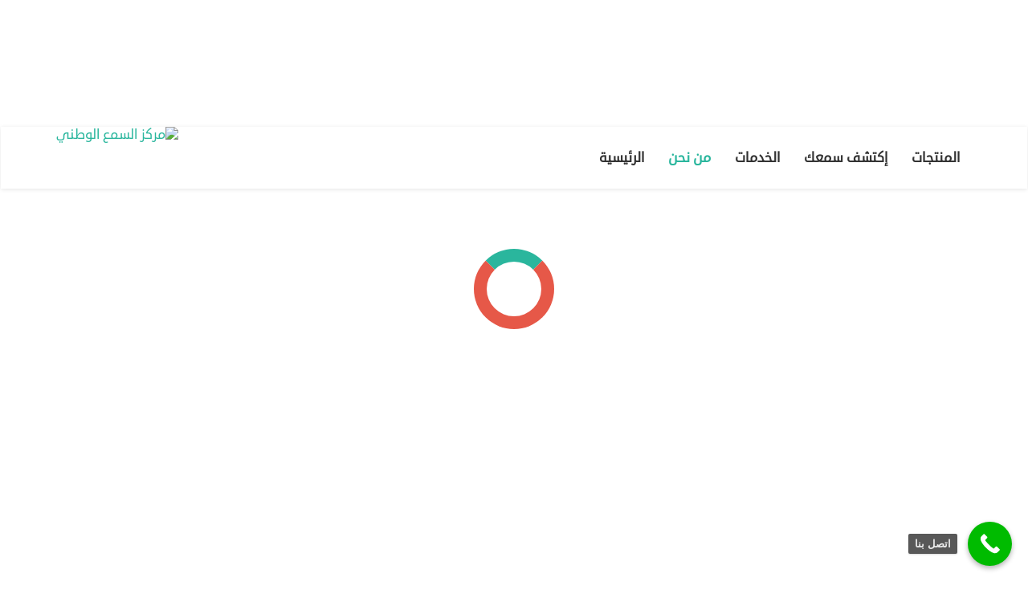

--- FILE ---
content_type: text/css
request_url: https://nhc-ye.com/wp-content/themes/health-insurance/health-insurance/style.css?ver=6.9
body_size: 151
content:
/*
Theme Name: Health Insurance
Theme URI: http://themeforest.net/user/rayoflightt
Author: rayoflightthemes.com
Author URI: rayoflightthemes.com
Text Domain: health-insurance
Domain Path: /languages
Description: Business and Insurance Wordpress Theme
Version: 1.2.0
Tags: right-sidebar, accessibility-ready, custom-background, custom-colors, custom-menu, featured-images, post-formats, sticky-post, threaded-comments, translation-ready
, page-builder
License:http://themeforest.net
License URI: http://themeforest.net/licenses
*/
@media (min-width: 993px) {
.top-address {
  display: flex;
  flex-direction: row;
  justify-content: flex-end;
}
}
@media (max-width: 992px) {
.topwidgets li {
  display: flex;
  justify-content: center;
  width: 100%;
  margin: 15px 0!important;
  text-align: center!important;
  float: none!important;
}
.top-search  .widget.widget_search{
  display: flex;
  justify-content: center;
}
}
button,
input {
  border-color: #f3f3f3!important;
}
label {
  font-weight: 400!important;
}
.sidebar  h2,
.sidebar  h3 {
  margin-bottom: 14px;
  font-size: 14px;
  text-transform: uppercase;
  font-weight: bold!important;
}

.top1.widgets-style1 .widget, .top1.widgets-style2 .widget {
	 margin-bottom: 0!important;
}
 @media (min-width: 993px) {
.buttontop {
	text-align: right;
}
}	
 @media (max-width: 992px) {
.buttontop {
	text-align: center;
}
	 
}	 


--- FILE ---
content_type: text/css
request_url: https://nhc-ye.com/wp-content/themes/health-insurance/health-insurance/assets/css/custom_style1.css?ver=6.9
body_size: -197
content:
  .mainheadlinewrapperpage .bubbles li {
    visibility: visible;		
  } 
  
 .video-box {
	background-image:;
	background-size: 100% auto;
  }

--- FILE ---
content_type: text/css
request_url: https://nhc-ye.com/wp-content/themes/health-insurance/health-insurance/main1.css?ver=6.9
body_size: 14049
content:
.transition-none {
	 -webkit-transition: all 0 ease;
	 -moz-transition: all 0 ease;
	 -o-transition: all 0 ease;
	 transition: all 0 ease;
}
 .transition-all {
	 -webkit-transition: all 0.5s ease;
	 -moz-transition: all 0.5s ease;
	 -o-transition: all 0.5s ease;
	 transition: all 0.5s ease;
}
 .transition-background {
	 -webkit-transition: background 0.5s ease;
	 -moz-transition: background 0.5s ease;
	 -o-transition: background 0.5s ease;
	 transition: background 0.5s ease;
}
 .transition-box-shadow {
	 -webkit-transition: box-shadow 0.5s ease;
	 -moz-transition: box-shadow 0.5s ease;
	 -o-transition: box-shadow 0.5s ease;
	 transition: box-shadow 0.5s ease;
}
 .transition-border {
	 -webkit-transition: border 0.5s ease;
	 -moz-transition: border 0.5s ease;
	 -o-transition: border 0.5s ease;
	 transition: border 0.5s ease;
}
 .transition-color {
	 -webkit-transition: color 0.5s ease;
	 -moz-transition: color 0.5s ease;
	 -o-transition: color 0.5s ease;
	 transition: color 0.5s ease;
}
 .transition-transform {
	 -webkit-transition: transform 0.5s ease;
	 -moz-transition: transform 0.5s ease;
	 -o-transition: transform 0.5s ease;
	 transition: transform 0.5s ease;
}
 .transition-opacity {
	 -webkit-transition: opacity 0.5s ease;
	 -moz-transition: opacity 0.5s ease;
	 -o-transition: opacity 0.5s ease;
	 transition: opacity 0.5s ease;
}
 .borderradius0 {
	 -webkit-border-radius: 0;
	 -moz-border-radius: 0;
	 border-radius: 0;
}
 .circle {
	 -webkit-border-radius: 500px;
	 -moz-border-radius: 500px;
	 border-radius: 500px;
}
 .box-shadow {
	 -webkit-box-shadow: 0px 1px 5px 0px rgba(0,0,0,0.1);
	 box-shadow: 0px 1px 5px 0px rgba(0,0,0,0.1);
}
 .box-shadow-large {
	 -webkit-box-shadow: 0px 2px 20px 0px rgba(0,0,0,0.2);
	 box-shadow: 0px 2px 20px 0px rgba(0,0,0,0.2);
}
 .box-shadow-large2 {
	 -webkit-box-shadow: 0px 2px 40px 0px rgba(0,0,0,0.27);
	 box-shadow: 0px 2px 40px 0px rgba(0,0,0,0.27);
}
 .box-shadow-none {
	 -webkit-box-shadow: 0px 0px 0px 0px rgba(0,0,0,0);
	 box-shadow: 0px 0px 0px 0px rgba(0,0,0,0);
}
 header, nav, article, section, aside, footer {
	 display: block;
}
 img {
	 -ms-interpolation-mode: bicubic;
	 max-width: 100%;
	 width: auto;
}
 .comment-content img[height], img[class*="align"], img[class*="wp-image-"], img[class*="attachment-"], #site-header img {
	 height: auto;
}
 embed, object, video {
	 max-width: 100%;
}
 .iframe-container {
	 position: relative;
	 padding-bottom: 56.25%;
	 padding-top: 35px;
	 height: 0;
	 overflow: hidden;
}
 .iframe-container iframe {
	 position: absolute;
	 top: 0;
	 left: 0;
	 width: 100%;
	 height: 100%;
	 border: none;
}
 @media (max-width: 500px) {
	 .iframe-container iframe {
		 width: auto;
		 height: auto;
		 max-width: 100%;
	}
}
 a:link, a:visited {
	 outline: none;
	 text-decoration: none;
	 color: #2AB69D;
}
 a:link:hover, a:visited:hover {
	 color: #343844;
	 -webkit-transition: color 0.5s ease;
	 -moz-transition: color 0.5s ease;
	 -o-transition: color 0.5s ease;
	 transition: color 0.5s ease;
}
 footer.bottom a:link, footer.bottom a:visited {
	 outline: none;
	 text-decoration: none;
	 color: #2AB69D;
}
 footer.bottom a:link:hover, footer.bottom a:visited:hover {
	 color: #fff;
	 -webkit-transition: color 0.5s ease;
	 -moz-transition: color 0.5s ease;
	 -o-transition: color 0.5s ease;
	 transition: color 0.5s ease;
}
 ul, ol {
	 margin: 0 0 14px 0;
}
 ul ul, ol ul, ul ol, ol ol {
	 margin: 0;
}
 ul li, ol li {
	 margin-bottom: 13px;
}
 h1, h2, h3, h4, h5, h6 {
	 color: #333333;
	 font-family: "Montserrat", Arial, sans-serif;
	 padding: 0;
	 margin-top: 0;
}
 h1, h2, h3 {
	 font-weight: 700;
	 line-height: 1.5;
}
 h4, h5, h6 {
	 font-weight: 700;
	 line-height: 1.6;
}
 h1 {
	 margin-bottom: 13px;
	 font-size: 39px;
}
 h2 {
	 margin-bottom: 13px;
	 font-size: 33px;
}
 h3 {
	 margin-bottom: 13px;
	 font-size: 27px;
}
 h4 {
	 margin-bottom: 13px;
	 font-size: 23px;
}
 h5 {
	 margin-bottom: 7px;
	 font-size: 19px;
}
 h6 {
	 margin-bottom: 7px;
	 font-size: 16px;
}
 p {
	 font-size: 16px;
	 font-family: "roboto", sans-serif;
	 line-height: 1.7;
	 margin-bottom: 13px;
	 color: #555555;
}
 br {
	 display: block;
	 margin: 0 0 12px 0;
}
 ul.ul-list i {
	 color: #2AB69D;
	 padding-right: 10px;
}
 select, input {
	 padding: 6px 12px;
	 border-radius: 10px;
	 border: #ccc 1px solid;
	 outline: none;
	 background: #fff;
	 color: #555555;
}
 button, input {
	 border-color: #ccc !important;
}
 textarea {
	 border: #ccc 1px solid;
	 padding: 6px 12px;
	 border-radius: 10px;
	 outline: none;
}
 .top1 label, .bottom label {
	 color: #fff;
}
 .search-form {
	 position: relative;
	 max-width: 100%;
	 height: 45px;
	 background: #fff;
	 border: 1px solid #ccc;
	 border-radius: 4px;
	 outline: none;
}
 .search-form input.search-submit {
	 position: absolute;
	 right: 0;
	 height: 45px;
	 width: 27px;
	 border: none;
	 background: transparent;
	 border-radius: 10px;
	 outline: none;
}
 .search-form input.search-field {
	 font-size: 16px;
	 font-weight: normal;
	 background: transparent;
	 border: none;
	 outline: none;
}
 .hide {
	 display: none !important;
}
 .show {
	 display: inline-block !important;
}
 .col-five-columns {
	 width: 20%;
	 padding-right: 15px;
	 padding-left: 15px;
	 float: left;
}
 @media (max-width: 992px) {
	 .col-five-columns {
		 width: 50%;
	}
}
 @media (max-width: 767px) {
	 .col-five-columns {
		 width: 100%;
	}
}
 @media (max-width: 992px) {
	 .pull-right {
		 float: none;
		 width: 100%;
		 padding: 0;
		 margin: 0;
	}
}
 @media (max-width: 992px) {
	 .navbar-fixed-top {
		 position: relative !important;
	}
}
 kbd {
	 color: #919193;
	 background: transparent;
	 box-shadow: none;
}
 .admin-bar .headhesive {
	 top: 32px;
}
 @media screen and (max-width: 782px) {
	 .admin-bar .headhesive {
		 top: 0;
	}
}
 .error-box {
	 width: 100%;
	 float: left;
	 margin: 12px auto;
	 border: 1px solid #ed371f;
	 background: #f5cec9;
	 padding: 15px;
}
 html, body {
	 height: 100%;
}
 body {
	 height: 100%;
	 color: #555555;
	 font-size: 16px;
	 font-family: "roboto", "arial", sans-serif;
	 font-weight: 400;
	 line-height: 1.7;
	 background: #fff;
	 background-attachment: fixed;
	 overflow-x: hidden;
}
 @media (max-width: 500px) {
	 body {
		 padding: 0;
	}
}
 ::selection {
	 background: #c24444;
	 color: #fff;
}
 ::-moz-selection {
	 background: #c24444;
	 color: #fff;
}
 .wrapper100percent {
	 float: left;
	 width: 100%;
}
 .divider-line {
	 width: 100%;
	 float: left;
	 border-bottom: #E65848 1px solid;
}
 .divider-line2 {
	 margin: 0 auto -2px auto;
	 width: 75px;
	 border-bottom: #2AB69D 1px solid;
}
 .divider-space1 {
	 width: 100%;
	 float: left;
	 margin-bottom: 25px;
}
 .divider-space2 {
	 width: 100%;
	 float: left;
	 margin-bottom: 50px;
}
 .divider-space3 {
	 width: 100%;
	 float: left;
	 margin-bottom: 75px;
}
 .divider-space4 {
	 width: 100%;
	 float: left;
	 margin-bottom: 100px;
}
 .nopadding {
	 padding-right: 0;
	 padding-left: 0;
}
 .text-left {
	 text-align: left;
}
 .text-right {
	 text-align: right;
}
 .text-center {
	 text-align: center;
}
 .tp-caption {
	 background: transparent !important;
	 padding: 0 !important;
}
 .preloader {
	 position: fixed;
	 left: 0;
	 top: 0;
	 z-index: 999;
	 width: 100%;
	 height: 100%;
	 overflow: visible;
	 background: #fff;
}
 .preloader .loader {
	 position: absolute;
	 left: 50%;
	 top: 50%;
	 margin-left: -50px;
	 margin-top: -50px;
	 border: 16px solid #E65848;
	 border-top: 16px solid #2AB69D;
	 -webkit-border-radius: 500px;
	 -moz-border-radius: 500px;
	 border-radius: 500px;
	 width: 100px;
	 height: 100px;
	 animation: spin 1s linear infinite;
}
 @keyframes spin {
	 .preloader 0% {
		 transform: rotate(0deg);
	}
	 .preloader 100% {
		 transform: rotate(360deg);
	}
}
 .mainheadlinewrapper {
	 float: left;
	 width: 100%;
}
 .mainheadlinewrapper .mainheadline h2.headline, .mainheadlinewrapper .mainheadline h3.headline, .mainheadlinewrapper .mainheadline h1.headline, .mainheadlinewrapper .mainheadline h4.headline, .mainheadlinewrapper .mainheadline h5.headline, .mainheadlinewrapper .mainheadline h6.headline {
	 margin-bottom: 12px;
	 font-size: 33px;
	 font-weight: 800;
}
 .mainheadlinewrapper .mainheadline h3.subheadline, .mainheadlinewrapper .mainheadline h2.subheadline, .mainheadlinewrapper .mainheadline h1.subheadline, .mainheadlinewrapper .mainheadline h4.subheadline, .mainheadlinewrapper .mainheadline h5.subheadline, .mainheadlinewrapper .mainheadline h6.subheadline {
	 font-weight: 400;
	 margin-bottom: 0;
	 font-size: 16px;
	 font-family: "roboto";
	 line-height: 1.6;
	 color: #555555 !important;
}
 .mainheadlinewrapper .mainheadline.text-center .subheadline {
	 margin: 0 auto;
	 max-width: 600px;
}
 @media screen and (max-width: 767px) {
	 .mainheadline {
		 text-align: center;
	}
}
 .mainheadline.text-right .subheadline {
	 float: right;
}
 .wrapper100percent {
	 width: 100%;
	 float: left;
}
 @media screen and (max-width: 1200px) {
	 .container {
		 width: 100%;
	}
}
 .pagespace {
	 padding-top: 112px;
	 padding-bottom: 90px;
}
 @media screen and (max-width: 992px) {
	 .pagespace {
		 padding-top: 70px;
		 padding-bottom: 50px;
	}
}
 .aligncenter {
	 display: block;
}
 .alignwide {
	 width: 100%;
}
 .wp-block-image {
	 max-width: 5000px !important;
}
 .alignfull {
	 width: 100vw;
	 float: none;
	 position: relative;
	 left: 50%;
	 right: 50%;
	 margin-left: -50vw !important;
	 margin-right: -50vw !important;
}
 .noalignfull .alignfull {
	 width: 100%;
	 float: none;
	 position: relative;
	 left: 0;
	 right: 0;
	 margin-left: 0 !important;
	 margin-right: 0 !important;
}
 figure.alignwide img, figure.alignfull img {
	 width: 100% !important;
	 height: auto !important;
}
 .aligncenter {
	 margin-right: auto !important;
	 margin-left: auto !important;
}
 .alignright, .alignleft {
	 max-width: 25%;
}
 .alignright {
	 padding-left: 20px;
}
 .alignleft {
	 padding-right: 20px;
}
 .wp-block-image figcaption {
	 padding: 11px 0;
}
 .wp-block-image .aligncenter>figcaption, .wp-block-image .alignleft>figcaption, .wp-block-image .alignright>figcaption {
	 display: block;
}
 figcaption.blocks-gallery-caption {
	 padding: 2px 5px 24px 5px;
}
 p.wp-block-cover-text {
	 color: #fff !important;
}
 ul.wp-block-latest-posts.is-grid {
	 margin-left: 10px;
	 list-style-type: disc;
}
 p.wp-block-subhead {
	 margin-bottom: 27px !important;
	 color: #9f9f9f;
	 font-size: 18px;
	 font-weight: normal;
	 font-family: "roboto";
}
 blockquote {
	 color: transparent;
}
 blockquote p {
	 margin-bottom: 0 !important;
}
 blockquote cite {
	 font-family: "roboto", arial, sans-serif;
	 font-size: 16px !important;
	 font-style: italic;
	 text-align: left;
}
 blockquote.wp-block-quote {
	 padding: 16px;
	 font-family: "roboto", arial, sans-serif;
	 font-size: 22px;
	 font-weight: 600 !important;
	 border-left: 3px solid #2AB69D;
}
 blockquote.wp-block-quote p {
	 font-family: "roboto", arial, sans-serif;
	 font-size: 22px;
	 font-weight: 600 !important;
}
 blockquote.wp-block-quote cite {
	 display: inline-block;
	 margin-top: 0;
	 font-family: "roboto", arial, sans-serif;
	 font-size: 14px;
	 font-weight: 400 !important;
	 color: #555555;
}
 .wp-block-quote.is-large p, .wp-block-quote.is-style-large p {
	 margin-bottom: 12px;
	 font-size: 23px;
	 font-style: normal;
	 line-height: 1.6;
}
 .wp-block-quote br {
	 display: inline !important;
}
 .wp-block-quote.is-style-large cite br {
	 display: inline !important;
	 margin: 0 !important;
}
 blockquote.wp-block-quote.is-style-large {
	 border-left: 3px solid #2AB69D;
	 padding: 20px;
}
 blockquote {
	 padding: 20px;
	 border-left: 3px solid #2AB69D;
}
 .wp-block-pullquote blockquote {
	 padding: 10px 20px;
	 margin: 0;
	 font-size: 17.5px;
	 border-left: none !important;
}
 .wp-block-pullquote {
	 border-left: none;
	 padding: 12px 20px;
	 font-size: 22px;
	 font-weight: 600;
	 border-top: 3px solid #2AB69D;
	 border-bottom: 3px solid #2AB69D;
}
 .wp-block-pullquote p {
	 color: #333333;
	 font-size: 22px;
	 font-weight: 600;
}
 .wp-block-pullquote cite {
	 display: block;
	 text-align: center;
	 margin-top: 5px;
	 font-family: "roboto", arial, sans-serif;
	 font-size: 14px;
	 color: #555555;
	 font-weight: 400;
	 text-transform: none;
}
 .wp-block-pullquote p {
	 margin-bottom: 0;
	 font-size: 22px !important;
}
 figure.wp-block-audio {
	 margin-bottom: 27px;
}
 figure.wp-block-audio audio {
	 width: 100%;
}
 .wp-block-button {
	 margin-bottom: 12px !important;
}
 .wp-block-button br {
	 display: inline !important;
	 margin-bottom: 0 !important;
}
 .wp-block-button a {
	 background: #2AB69D;
}
 .wp-block-button a:link, .wp-block-button a:visited, .wp-block-button a:hover {
	 text-decoration: none;
	 color: #fff;
	 font-weight: 500;
	 background: #E65848;
}
 .wp-block-columns div:first-child {
	 padding-left: 0;
}
 .wp-block-columns.has-2-columns div:second-child {
	 padding-right: 0;
}
 .wp-block-columns.has-3-columns div:third-child {
	 padding-right: 0;
}
 .wp-block-columns.has-4-columns div:fourth-child {
	 padding-right: 0;
}
 .wp-block-column {
	 padding-right: 14px;
	 padding-left: 14px;
}
 .wp-block-categories.aligncenter, .wp-block-archives.aligncenter {
	 text-align: center;
	 list-style: none;
}
 .has-first-color-background-color {
	 background-color: #47ba4a !important;
}
 .has-first-color-color {
	 color: #47ba4a !important;
}
 .has-second-color-background-color {
	 background-color: #f3f3f3 !important;
}
 .has-second-color-color {
	 color: #f3f3f3 !important;
}
 .has-third-color-background-color {
	 background-color: #001641 !important;
}
 .has-third-color-color {
	 color: #001641 !important;
}
 .has-small-font-size {
	 font-size: 12px !important;
}
 .has-normal-font-size {
	 font-size: 15px !important;
}
 .has-large-font-size {
	 font-size: 18px !important;
}
 .has-huge-font-size {
	 font-size: 21px !important;
}
 .has-extrahuge-font-size {
	 font-size: 25px !important;
}
 .bubbleswrapper {
	 position: relative;
	 width: 100%;
	 float: left;
	 overflow: hidden;
}
 .bubbles {
	 position: absolute;
	 top: 0;
	 left: 0;
	 z-index: 1;
	 width: 100%;
	 height: 100%;
}
 .bubbles li {
	 position: absolute;
	 z-index: 0;
	 list-style: none;
	 display: block;
	 width: 40px;
	 height: 40px;
	 background-color: rgba(255,255,255,0.15);
	 bottom: 0;
	 -webkit-animation: square 25s infinite;
	 animation: square 25s infinite;
	 -webkit-transition-timing-function: linear;
	 transition-timing-function: linear;
}
 .bubbles li:nth-child(1) {
	 left: 15%;
	 animation-delay: 1s;
	 animation-duration: 10s;
}
 .bubbles li:nth-child(2) {
	 left: 0%;
	 width: 80px;
	 height: 80px;
	 animation-delay: 1s;
	 animation-duration: 9s;
}
 .bubbles li:nth-child(3) {
	 left: 25%;
	 animation-delay: 1s;
	 animation-duration: 8s;
}
 .bubbles li:nth-child(4) {
	 left: 50%;
	 width: 60px;
	 height: 60px;
	 animation-delay: 5s;
	 animation-duration: 10s;
	 background-color: rgba(255,255,255,0.15);
}
 .bubbles li:nth-child(5) {
	 left: 70%;
}
 .bubbles li:nth-child(6) {
	 left: 80%;
	 width: 120px;
	 height: 120px;
	 animation-delay: 3s;
	 background-color: rgba(255,255,255,0.2);
}
 .bubbles li:nth-child(7) {
	 left: 32%;
	 width: 160px;
	 height: 160px;
	 animation-delay: 1s;
}
 .bubbles li:nth-child(8) {
	 left: 45%;
	 width: 20px;
	 height: 20px;
	 animation-delay: 1s;
	 animation-duration: 10s;
}
 .bubbles li:nth-child(9) {
	 left: 25%;
	 width: 20px;
	 height: 20px;
	 animation-delay: 2s;
	 animation-duration: 5s;
	 background-color: rgba(255,255,255,0.3);
}
 .bubbles li:nth-child(10) {
	 right: 40%;
	 width: 100px;
	 height: 100px;
	 animation-delay: 3s;
}
 .bubbles li:nth-child(11) {
	 right: 85%;
	 width: 50px;
	 height: 50px;
	 animation-delay: 6s;
	 animation-duration: 10s;
}
 .bubbles li:nth-child(12) {
	 left: 75%;
	 width: 50px;
	 height: 50px;
	 animation-delay: 3s;
}
 .bubbles li:nth-child(13) {
	 right: 20%;
	 width: 10px;
	 height: 10px;
	 animation-delay: 3s;
}
 .bubbles li:nth-child(14) {
	 right: 70%;
	 width: 30px;
	 height: 30px;
	 animation-delay: 6s;
	 animation-duration: 10s;
}
 .bubbles li:nth-child(15) {
	 left: 70%;
	 width: 20px;
	 height: 20px;
	 animation-delay: 3s;
}
 .bubbles li:nth-child(16) {
	 left: 21%;
	 width: 100px;
	 height: 100px;
	 animation-delay: 2s;
}
 .bubbles li:nth-child(17) {
	 left: 35%;
	 width: 30px;
	 height: 30px;
	 animation-delay: 5s;
	 animation-duration: 10s;
}
 @-webkit-keyframes square {
	 0% {
		 transform: translateY(0);
	}
	 100% {
		 transform: translateY(-1000px) rotate(-1000deg);
	}
}
 @keyframes square {
	 0% {
		 transform: translateY(0);
	}
	 100% {
		 transform: translateY(-1000px) rotate(-1000deg);
	}
}
 .top .top1 ul.cnss-social-icon li.cn-fa-icon a {
	 background-color: transparent !important;
}
 .top .top1 ul.cnss-social-icon li.cn-fa-icon a.cnss-dropbox {
	 background-color: transparent !important;
}
 .top .top1 ul.cnss-social-icon li.cn-fa-icon a.cnss-foursquare {
	 background-color: transparent !important;
}
 .top .top1 ul.cnss-social-icon li.cn-fa-icon a.cnss-google-plus {
	 background-color: transparent !important;
}
 .top .top1 ul.cnss-social-icon li.cn-fa-icon a.cnss-google-plus-circle {
	 background-color: transparent !important;
}
 .top .top1 ul.cnss-social-icon li.cn-fa-icon a.cnss-google-plus-official {
	 background-color: transparent !important;
}
 .top .top1 ul.cnss-social-icon li.cn-fa-icon a.cnss-google-plus-square {
	 background-color: transparent !important;
}
 .top .top1 ul.cnss-social-icon li.cn-fa-icon a.cnss-google-wallet {
	 background-color: transparent !important;
}
 .top .top1 ul.cnss-social-icon li.cn-fa-icon a.cnss-google {
	 background-color: transparent !important;
}
 .top .top1 ul.cnss-social-icon li.cn-fa-icon a.cnss-internet-explorer {
	 background-color: transparent !important;
}
 .top .top1 ul.cnss-social-icon li.cn-fa-icon a.cnss-pinterest {
	 background-color: transparent !important;
}
 .top .top1 ul.cnss-social-icon li.cn-fa-icon a.cnss-pinterest-p {
	 background-color: transparent !important;
}
 .top .top1 ul.cnss-social-icon li.cn-fa-icon a.cnss-pinterest-square {
	 background-color: transparent !important;
}
 .top .top1 ul.cnss-social-icon li.cn-fa-icon a.cnss-slideshare {
	 background-color: transparent !important;
}
 .top .top1 ul.cnss-social-icon li.cn-fa-icon a.cnss-trello {
	 background-color: transparent !important;
}
 .top .top1 ul.cnss-social-icon li.cn-fa-icon a.cnss-windows {
	 background-color: transparent !important;
}
 .top .top1 ul.cnss-social-icon li.cn-fa-icon a.cnss-yelp {
	 background-color: transparent !important;
}
 .top .top1 ul.cnss-social-icon li.cn-fa-icon a.cnss-youtube {
	 background-color: transparent !important;
}
 .top .top1 ul.cnss-social-icon li.cn-fa-icon a.cnss-youtube-square {
	 background-color: transparent !important;
}
 .top .top1 ul.cnss-social-icon li.cn-fa-icon a.cnss-apple {
	 background-color: transparent !important;
}
 .top .top1 ul.cnss-social-icon li.cn-fa-icon a.cnss-bluetooth {
	 background-color: transparent !important;
}
 .top .top1 ul.cnss-social-icon li.cn-fa-icon a.cnss-drupal {
	 background-color: transparent !important;
}
 .top .top1 ul.cnss-social-icon li.cn-fa-icon a.cnss-facebook {
	 background-color: transparent !important;
}
 .top .top1 ul.cnss-social-icon li.cn-fa-icon a.cnss-facebook-f {
	 background-color: transparent !important;
}
 .top .top1 ul.cnss-social-icon li.cn-fa-icon a.cnss-facebook-official {
	 background-color: transparent !important;
}
 .top .top1 ul.cnss-social-icon li.cn-fa-icon a.cnss-facebook-square {
	 background-color: transparent !important;
}
 .top .top1 ul.cnss-social-icon li.cn-fa-icon a.cnss-html5 {
	 background-color: transparent !important;
}
 .top .top1 ul.cnss-social-icon li.cn-fa-icon a.cnss-medium {
	 background-color: transparent !important;
}
 .top .top1 ul.cnss-social-icon li.cn-fa-icon a.cnss-opera {
	 background-color: transparent !important;
}
 .top .top1 ul.cnss-social-icon li.cn-fa-icon a.cnss-quora {
	 background-color: transparent !important;
}
 .top .top1 ul.cnss-social-icon li.cn-fa-icon a.cnss-reddit {
	 background-color: transparent !important;
}
 .top .top1 ul.cnss-social-icon li.cn-fa-icon a.cnss-spotify {
	 background-color: transparent !important;
}
 .top .top1 ul.cnss-social-icon li.cn-fa-icon a.cnss-twitter {
	 background-color: transparent !important;
}
 .top .top1 ul.cnss-social-icon li.cn-fa-icon a.cnss-twitter-square {
	 background-color: transparent !important;
}
 .top .top1 ul.cnss-social-icon li.cn-fa-icon a.cnss-vine {
	 background-color: transparent !important;
}
 .top .top1 ul.cnss-social-icon li.cn-fa-icon a.cnss-wordpress {
	 background-color: transparent !important;
}
 .top .top1 ul.cnss-social-icon li.cn-fa-icon a.cnss-xing {
	 background-color: transparent !important;
}
 .top .top1 ul.cnss-social-icon li.cn-fa-icon a.cnss-xing-square {
	 background-color: transparent !important;
}
 .top .top1 ul.cnss-social-icon li.cn-fa-icon a.cnss-yahoo {
	 background-color: transparent !important;
}
 .top .top1 ul.cnss-social-icon li.cn-fa-icon a.cnss-css3 {
	 background-color: transparent !important;
}
 .top .top1 ul.cnss-social-icon li.cn-fa-icon a.cnss-digg {
	 background-color: transparent !important;
}
 .top .top1 ul.cnss-social-icon li.cn-fa-icon a.cnss-edge {
	 background-color: transparent !important;
}
 .top .top1 ul.cnss-social-icon li.cn-fa-icon a.cnss-etsy {
	 background-color: transparent !important;
}
 .top .top1 ul.cnss-social-icon li.cn-fa-icon a.cnss-joomla {
	 background-color: transparent !important;
}
 .top .top1 ul.cnss-social-icon li.cn-fa-icon a.cnss-skype {
	 background-color: transparent !important;
}
 .top .top1 ul.cnss-social-icon li.cn-fa-icon a.cnss-tumblr {
	 background-color: transparent !important;
}
 .top .top1 ul.cnss-social-icon li.cn-fa-icon a.cnss-tumblr-square {
	 background-color: transparent !important;
}
 .top .top1 ul.cnss-social-icon li.cn-fa-icon a.cnss-whatsapp {
	 background-color: transparent !important;
}
 .top .top1 ul.cnss-social-icon li.cn-fa-icon a.cnss-android {
	 background-color: transparent !important;
}
 .top .top1 ul.cnss-social-icon li.cn-fa-icon a.cnss-behance {
	 background-color: transparent !important;
}
 .top .top1 ul.cnss-social-icon li.cn-fa-icon a.cnss-behance-square {
	 background-color: transparent !important;
}
 .top .top1 ul.cnss-social-icon li.cn-fa-icon a.cnss-dribbble {
	 background-color: transparent !important;
}
 .top .top1 ul.cnss-social-icon li.cn-fa-icon a.cnss-expeditedssl {
	 background-color: transparent !important;
}
 .top .top1 ul.cnss-social-icon li.cn-fa-icon a.cnss-forumbee {
	 background-color: transparent !important;
}
 .top .top1 ul.cnss-social-icon li.cn-fa-icon a.cnss-get-pocket {
	 background-color: transparent !important;
}
 .top .top1 ul.cnss-social-icon li.cn-fa-icon a.cnss-hacker-news {
	 background-color: transparent !important;
}
 .top .top1 ul.cnss-social-icon li.cn-fa-icon a.cnss-linkedin {
	 background-color: transparent !important;
}
 .top .top1 ul.cnss-social-icon li.cn-fa-icon a.cnss-linkedin-square {
	 background-color: transparent !important;
}
 .top .top1 ul.cnss-social-icon li.cn-fa-icon a.cnss-maxcdn {
	 background-color: transparent !important;
}
 .top .top1 ul.cnss-social-icon li.cn-fa-icon a.cnss-vimeo {
	 background-color: transparent !important;
}
 .top .top1 ul.cnss-social-icon li.cn-fa-icon a.cnss-vimeo-square {
	 background-color: transparent !important;
}
 .top .top1 ul.cnss-social-icon li.cn-fa-icon a.cnss-github {
	 background-color: transparent !important;
}
 .top .top1 ul.cnss-social-icon li.cn-fa-icon a.cnss-github-square {
	 background-color: transparent !important;
}
 .top .top1 ul.cnss-social-icon li.cn-fa-icon a.cnss-git {
	 background-color: transparent !important;
}
 .top .top1 ul.cnss-social-icon li.cn-fa-icon a.cnss-git-square {
	 background-color: transparent !important;
}
 .top .top1 ul.cnss-social-icon li.cn-fa-icon a.cnss-rss {
	 background-color: transparent !important;
}
 .top .top1 ul.cnss-social-icon li.cn-fa-icon a.cnss-instagram {
	 background-color: transparent !important;
}
 .top .top1 ul.cnss-social-icon li.cn-fa-icon a.cnss-tripadvisor {
	 background-color: transparent !important;
}
 .top .top1 ul.cnss-social-icon li.cn-fa-icon a.cnss-500px {
	 background-color: transparent !important;
}
 .top .top1 ul.cnss-social-icon li.cn-fa-icon a.cnss-angellist {
	 background-color: transparent !important;
}
 .top .top1 ul.cnss-social-icon li.cn-fa-icon a.cnss-amazon {
	 background-color: transparent !important;
}
 .top .top1 ul.cnss-social-icon li.cn-fa-icon a.cnss-bandcamp {
	 background-color: transparent !important;
}
 .top .top1 ul.cnss-social-icon li.cn-fa-icon a.cnss-bitbucket {
	 background-color: transparent !important;
}
 .top .top1 ul.cnss-social-icon li.cn-fa-icon a.cnss-cc-visa {
	 background-color: transparent !important;
}
 .top .top1 ul.cnss-social-icon li.cn-fa-icon a.cnss-cc-amex {
	 background-color: transparent !important;
}
 .top .top1 ul.cnss-social-icon li.cn-fa-icon a.cnss-cc-mastercard {
	 background-color: transparent !important;
}
 .top .top1 ul.cnss-social-icon li.cn-fa-icon a.cnss-cc-paypal {
	 background-color: transparent !important;
}
 .top .top1 ul.cnss-social-icon li.cn-fa-icon a.cnss-cc-stripe {
	 background-color: transparent !important;
}
 .top .top1 ul.cnss-social-icon li.cn-fa-icon a.cnss-codepen {
	 background-color: transparent !important;
}
 .top .top1 ul.cnss-social-icon li.cn-fa-icon a.cnss-delicious {
	 background-color: transparent !important;
}
 .top .top1 ul.cnss-social-icon li.cn-fa-icon a.cnss-deviantart {
	 background-color: transparent !important;
}
 .top .top1 ul.cnss-social-icon li.cn-fa-icon a.cnss-firefox {
	 background-color: transparent !important;
}
 .top .top1 ul.cnss-social-icon li.cn-fa-icon a.cnss-flickr {
	 background-color: transparent !important;
}
 .top .top1 ul.cnss-social-icon li.cn-fa-icon a.cnss-free-code-camp {
	 background-color: transparent !important;
}
 .top .top1 ul.cnss-social-icon li.cn-fa-icon a.cnss-gitlab {
	 background-color: transparent !important;
}
 .top .top1 ul.cnss-social-icon li.cn-fa-icon a.cnss-gratipay {
	 background-color: transparent !important;
}
 .top .top1 ul.cnss-social-icon li.cn-fa-icon a.cnss-houzz {
	 background-color: transparent !important;
}
 .top .top1 ul.cnss-social-icon li.cn-fa-icon a.cnss-imdb {
	 background-color: transparent !important;
}
 .top .top1 ul.cnss-social-icon li.cn-fa-icon a.cnss-lastfm {
	 background-color: transparent !important;
}
 .top .top1 ul.cnss-social-icon li.cn-fa-icon a.cnss-linux {
	 background-color: transparent !important;
}
 .top .top1 ul.cnss-social-icon li.cn-fa-icon a.cnss-meetup {
	 background-color: transparent !important;
}
 .top .top1 ul.cnss-social-icon li.cn-fa-icon a.cnss-odnoklassniki {
	 background-color: transparent !important;
}
 .top .top1 ul.cnss-social-icon li.cn-fa-icon a.cnss-paypal {
	 background-color: transparent !important;
}
 .top .top1 ul.cnss-social-icon li.cn-fa-icon a.cnss-product-hunt {
	 background-color: transparent !important;
}
 .top .top1 ul.cnss-social-icon li.cn-fa-icon a.cnss-scribd {
	 background-color: transparent !important;
}
 .top .top1 ul.cnss-social-icon li.cn-fa-icon a.cnss-slack {
	 background-color: transparent !important;
}
 .top .top1 ul.cnss-social-icon li.cn-fa-icon a.cnss-snapchat {
	 background-color: transparent !important;
}
 .top .top1 ul.cnss-social-icon li.cn-fa-icon a.cnss-soundcloud {
	 background-color: transparent !important;
}
 .top .top1 ul.cnss-social-icon li.cn-fa-icon a.cnss-stack-exchange {
	 background-color: transparent !important;
}
 .top .top1 ul.cnss-social-icon li.cn-fa-icon a.cnss-stack-overflow {
	 background-color: transparent !important;
}
 .top .top1 ul.cnss-social-icon li.cn-fa-icon a.cnss-steam {
	 background-color: transparent !important;
}
 .top .top1 ul.cnss-social-icon li.cn-fa-icon a.cnss-stumbleupon {
	 background-color: transparent !important;
}
 .top .top1 ul.cnss-social-icon li.cn-fa-icon a.cnss-telegram {
	 background-color: transparent !important;
}
 .top .top1 ul.cnss-social-icon li.cn-fa-icon a.cnss-twitch {
	 background-color: transparent !important;
}
 .top .top1 ul.cnss-social-icon li.cn-fa-icon a.cnss-viadeo {
	 background-color: transparent !important;
}
 .top .top1 ul.cnss-social-icon li.cn-fa-icon a.cnss-wechat {
	 background-color: transparent !important;
}
 .top .top1 ul.cnss-social-icon li.cn-fa-icon a.cnss-wikipedia-w {
	 background-color: transparent !important;
}
 .top .top1padding {
	 padding: 25px 0;
}
 .top .top1 {
	 background: #343844;
}
 .top .top1 .widgets-style2 .widget {
	 margin: 0;
	 padding: 0;
	 border-bottom: none;
}
 @media screen and (min-width: 993px) {
	 .top .top1 .top-button {
		 float: right;
	}
}
 @media screen and (max-width: 992px) {
	 .top .top1 .top-button {
		 margin: 12px auto;
		 float: none;
	}
}
 .widget-address {
	 margin: 0;
	 display: flex;
	 justify-content: flex-start;
	 flex-direction: columns;
	 align-items: center;
	 padding: 3px 0;
}
 .widget-address li {
	 display: flex;
	 flex-direction: columns;
	 justify-content: flex-start;
	 margin: 0;
	 padding: 0 12px 0 0;
	 list-style: none;
	 font-size: 14px;
}
 .widget-address li i {
	 margin-top: 3px;
	 padding-right: 6px;
	 font-size: 16px;
	 color: #2AB69D;
}
 @media screen and (max-width: 992px) {
	 .widget-address {
		 margin: 0;
		 display: inline-block;
	}
	 .widget-address li {
		 margin: 0 0 12px 0;
		 display: block;
		 padding: 0;
	}
	 .widget-address li i {
		 margin-top: 0;
		 padding-right: 0;
	}
}
 .widget-address2 {
	 margin: 8px 0;
	 display: block;
	 align-items: center;
}
 .widget-address2 li {
	 display: flex;
	 flex-direction: columns;
	 justify-content: flex-start;
	 margin: 0;
	 padding: 0 0 12px 0;
	 list-style: none;
	 font-size: 16px;
}
 .widget-address2 li i {
	 margin-top: 3px;
	 margin-right: 5px;
	 text-align: center;
	 font-size: 16px;
	 width: 20px;
	 color: #2AB69D;
}
 @media screen and (max-width: 992px) {
	 .top {
		 text-align: center;
	}
	 .top .navbar-brand {
		 width: 100%;
		 float: left;
		 text-align: center;
	}
	 .top .navbar-brand img {
		 margin: 12px auto;
	}
}
 .navbar {
	 margin-bottom: 0;
}
 .navbar .navbarinner ul > li > ul {
	 position: absolute;
	 top: 60px;
	 left: 15px;
	 z-index: 1000;
	 display: none;
	 float: left;
	 max-height: 0;
	 overflow: hidden;
	 opacity: 0;
	 padding: 12px 0;
	 margin: 0;
	 min-width: 250px;
	 text-align: left;
	 list-style: none;
	 -webkit-transition: all 0.5s ease;
	 -moz-transition: all 0.5s ease;
	 -o-transition: all 0.5s ease;
	 transition: all 0.5s ease;
	 background-color: #fff;
	 -webkit-background-clip: padding-box;
	 background-clip: padding-box;
	 border: none;
	 border-radius: 4px;
	 -webkit-box-shadow: 0px 1px 5px 0px rgba(0,0,0,0.1);
	 box-shadow: 0px 1px 5px 0px rgba(0,0,0,0.1);
}
 .navbar .navbarinner ul > li > ul li {
	 margin: 0;
	 position: relative;
}
 .navbar .navbarinner ul > li > ul li > a:link, .navbar .navbarinner ul > li > ul li > a:visited {
	 display: block;
	 padding: 8px 15px;
	 clear: both;
	 font-weight: normal;
	 line-height: 1;
	 white-space: nowrap;
	 background: transparent;
	 font-size: 16px;
	 color: #333333;
}
 .navbar .navbarinner ul > li > ul li > a:hover {
	 color: #2AB69D;
	 text-decoration: none;
	 background-color: #fff;
}
 .navbar .navbarinner ul > li > ul .active > a, .navbar .navbarinner ul > li > ul .active > a:hover, .navbar .navbarinner ul > li > ul .active > a:focus {
	 color: #fff;
	 text-decoration: none;
	 background-color: #fff;
	 outline: 0;
}
 @media (max-width: 992px) {
	 .navbar .navbarinner ul > li > ul {
		 position: relative;
		 top: 0;
		 left: 10px;
		 width: 100%;
		 float: left;
		 box-shadow: none;
		 border: none;
	}
}
 .navbar .navbarinner ul > li > ul > li > ul {
	 position: absolute;
	 top: 0;
	 left: 100%;
}
 .navbar .navbarinner ul > li:last-child > ul > li > ul {
	 position: absolute;
	 top: 0;
	 left: -150px;
	 min-width: 150px;
}
 .navbar .navbarinner ul > li:last-child > ul > li > ul li {
	 text-align: right;
}
 @media (max-width: 992px) {
	 .navbar .navbarinner ul > li > ul > li > ul, .navbar .navbarinner ul > li:last-child > ul > li > ul {
		 position: relative;
		 left: 20px;
		 margin-top: 0;
	}
}
 .navbar .navbarinner .open > ul {
	 display: block;
	 max-height: 3000px;
	 opacity: 1;
	 overflow: visible;
}
 .navbar .navbarinner .pull-right {
	 right: 0;
	 left: auto;
}
 @media (min-width: 768px) {
	 .navbar-collapse.in {
		 overflow-y: hidden;
	}
}
 @media (min-width: 993px) {
	 .navbar-collapse.in {
		 overflow-y: visible;
	}
}
 @media (max-width: 992px) {
	 .navbar .navbar-header {
		 float: none;
	}
	 .navbar .navbar-toggle {
		 display: block;
	}
	 .navbar .navbar-collapse.collapse {
		 display: none !important;
	}
	 .navbar .navbar-nav {
		 float: left !important;
	}
	 .navbar .navbar-nav > li {
		 float: left;
	}
	 .navbar .navbar-text {
		 float: none;
		 margin: 0;
	}
	 .navbar .navbar-collapse.collapse.in {
		 display: block !important;
	}
	 .navbar .collapsing {
		 overflow: hidden !important;
	}
}
 #menu1 {
	 position: absolute;
	 top: 1px;
	 float: left;
	 width: 100%;
}
 .menu {
	 line-height: 1;
}
 .navbar ul {
	 position: relative;
	 margin: 0;
	 padding: 0;
	 list-style: none;
}
 .menu-item {
	 display: block;
}
 .menu-item a {
	 cursor: pointer;
	 -webkit-user-select: none;
	 -moz-user-select: none;
	 -ms-user-select: none;
	 user-select: none;
	 -webkit-touch-callout: none;
	 -khtml-user-select: none;
	 -webkit-tap-highlight-color: rgba(0,0,0,0);
}
 .menu-item a:hover, .menu-item a:focus {
	 outline: none;
}
 @media (max-width: 992px) {
	 .navbar .menu-item a {
		 text-align: left;
	}
}
 .navbar > .menu-item.active a {
	 color: #2AB69D;
}
 .navbar .menu-item a:hover {
	 color: #2AB69D;
}
 .menu-default .navbar .menu-item a::before {
	 content: '';
	 position: relative;
	 bottom: 0;
	 left: 0;
	 width: 100%;
	 height: 0;
	 background: transparent;
	 -webkit-transform: scale3d(0,0,0);
	 transform: scale3d(0,0,0);
	 -webkit-transition: -webkit-transform 0;
	 transition: transform 0;
}
 .navbar .current-menu-item > a {
	 color: #2AB69D !important;
}
 .navbar .current-menu-item a::before {
	 -webkit-transform: scale3d(1,1,1);
	 transform: scale3d(1,1,1);
	 -webkit-transition-timing-function: cubic-bezier(0.4,0,0.2,1);
	 transition-timing-function: cubic-bezier(0.4,0,0.2,1);
	 -webkit-transition-duration: 0.3s;
	 transition-duration: 0.3s;
}
 .mousebutton a {
	 position: absolute;
	 bottom: 75px;
	 left: 50%;
	 z-index: 8;
	 float: none;
	 margin-left: -15px;
	 width: 30px;
	 height: 47px;
	 background: url(../images/mouse.png) center center no-repeat;
	 -webkit-transition: all 0.5s ease;
	 -moz-transition: all 0.5s ease;
	 -o-transition: all 0.5s ease;
	 transition: all 0.5s ease;
}
 @media (max-width: 992px) {
	 .mousebutton a {
		 bottom: 25px !important;
	}
}
 @media (max-width: 767px) {
	 .mousebutton a {
		 display: none;
	}
}
 .rotated {
	 -webkit-transform: rotate(180deg);
	 -moz-transform: rotate(180deg);
	 -o-transform: rotate(180deg);
	 -ms-transform: rotate(180deg);
	 transform: rotate(180deg);
}
 .menu {
	 line-height: 1.6;
}
 .navbar-brand {
	 padding: 0;
	 margin-top: 0;
	 height: auto;
}
 .navbar-brand img {
	 max-width: 350px;
}
 .navbar-brand hgroup.sitetitle {
	 width: 100%;
	 float: left;
	 margin-top: 10px;
}
 h2.site-title {
	 margin-bottom: 0;
	 font-size: 19px;
}
 h2.site-description {
	 margin-bottom: 0;
	 font-size: 16px;
	 font-weight: 400;
}
 #toggle-icon2 {
	 position: relative;
	 z-index: 100;
	 padding: 21px 5px 5px 5px;
	 float: right;
	 margin: 12px 0;
	 width: 50px;
	 height: 50px;
	 cursor: pointer;
	 background: #2AB69D;
}
 .animated-icon1 {
	 display: inline-block;
	 margin-top: 0;
	 width: 30px;
	 height: 20px;
	 -webkit-transform: rotate(0deg);
	 -moz-transform: rotate(0deg);
	 -o-transform: rotate(0deg);
	 transform: rotate(0deg);
	 -webkit-transition: all 0.5s ease;
	 -moz-transition: all 0.5s ease;
	 -o-transition: all 0.5s ease;
	 transition: all 0.5s ease;
	 cursor: pointer;
}
 .animated-icon1 span {
	 display: block;
	 position: absolute;
	 height: 5px;
	 width: 100%;
	 border-radius: 8px;
	 opacity: 1;
	 left: 0;
	 -webkit-transform: rotate(0deg);
	 -moz-transform: rotate(0deg);
	 -o-transform: rotate(0deg);
	 transform: rotate(0deg);
	 -webkit-transition: all 0.5s ease;
	 -moz-transition: all 0.5s ease;
	 -o-transition: all 0.5s ease;
	 transition: all 0.5s ease;
	 background: #fff;
}
 .animated-icon1 span:nth-child(1) {
	 top: -10px;
}
 .animated-icon1 span:nth-child(2) {
	 top: 0;
}
 .animated-icon1 span:nth-child(3) {
	 top: 10px;
}
 .animated-icon1.open span:nth-child(1) {
	 top: 0;
	 -webkit-transform: rotate(135deg);
	 -moz-transform: rotate(135deg);
	 -o-transform: rotate(135deg);
	 transform: rotate(135deg);
}
 .animated-icon1.open span:nth-child(2) {
	 opacity: 0;
	 left: -50px;
}
 .animated-icon1.open span:nth-child(3) {
	 top: 0;
	 -webkit-transform: rotate(-135deg);
	 -moz-transform: rotate(-135deg);
	 -o-transform: rotate(-135deg);
	 transform: rotate(-135deg);
}
 .banner--clone {
	 position: fixed;
	 z-index: 100;
	 top: 0;
	 left: 0;
	 width: 100%;
	 -webkit-transform: translateY(-100%);
	 -ms-transform: translateY(-100%);
	 transform: translateY(-100%);
	 -webkit-transition: all 300ms ease-in-out;
	 -moz-transition: all 300ms ease-in-out;
	 transition: all 300ms ease-in-out;
}
 @media (max-width: 992px) {
	 .headhesive-wrapper {
		 position: relative;
		 z-index: 10;
	}
}
 .navbarinner {
	 position: relative;
	 z-index: 1000;
	 width: 100%;
	 margin: 0 auto;
	 padding: 0;
	 background: #fff;
	 -webkit-box-shadow: 0px 1px 5px 0px rgba(0,0,0,0.1);
	 box-shadow: 0px 1px 5px 0px rgba(0,0,0,0.1);
}
 .navbar .nav > li > a:link, .navbar .nav > li > a:visited {
	 margin: 25px 0 11px 30px;
	 padding: 4px 0;
	 background: transparent;
	 font-size: 16px;
	 font-family: "montserrat";
	 font-weight: 600;
	 color: #333333;
}
 .navbar .nav > li > a:hover {
	 color: #2AB69D;
}
 .navbar .nav > li:hover, .navbar li.active {
	 color: #2AB69D;
}
 .navbar .navbar-nav > .active > a:link, .navbar .navbar-nav > .active > a:visited, .navbar .navbar-nav > .active > a:hover, .navbar .navbar-nav > .active > a:focus {
	 display: inline-block;
	 color: #2AB69D;
	 -webkit-border-radius: 0;
	 -moz-border-radius: 0;
	 border-radius: 0;
}
 .banner--unstick .navbar {
	 position: relative;
	 z-index: 1000;
	 width: 100%;
	 float: left;
	 max-width: 100%;
	 padding: 6px 25px;
	 border-radius: 0;
	 background: #fff;
}
 @media (max-width: 992px) {
	 .banner--unstick .navbar {
		 padding: 0;
	}
}
 .banner--stick {
	 -webkit-transform: translateY(0%);
	 -ms-transform: translateY(0%);
	 transform: translateY(0%);
}
 .banner--stick .navbar {
	 position: relative;
	 z-index: 1000;
	 width: 100%;
	 float: left;
	 max-width: 100%;
	 border-radius: 0;
	 background: #fff;
}
 .banner--stick .navbar .nav > li > a:link, .banner--stick .navbar .nav > li > a:visited {
	 padding: 4px 0;
	 background: transparent;
	 font-size: 16px;
	 font-weight: 600;
	 font-family: "montserrat";
}
 .banner--stick .navbar .nav > li > a:hover {
	 color: #2AB69D;
}
 .banner--stick .navbar .nav > li:hover, .banner--stick .navbar li.active {
	 color: #2AB69D;
}
 .banner--stick .navbar .navbar-nav > .active > a:link, .banner--stick .navbar .navbar-nav > .active > a:visited, .banner--stick .navbar .navbar-nav > .active > a:hover, .banner--stick .navbar .navbar-nav > .active > a:focus {
	 display: inline-block;
	 color: #2AB69D;
	 -webkit-border-radius: 0;
	 -moz-border-radius: 0;
	 border-radius: 0;
}
 .bodybackground {
	 content: "";
	 position: fixed;
	 z-index: 100;
	 top: 0;
	 left: 0;
	 bottom: 0;
	 right: 0;
	 visibility: hidden;
	 background-color: rgba(0,0,0,0.8);
	 opacity: 0;
	 -webkit-transition: background 0.5s ease;
	 -moz-transition: background 0.5s ease;
	 -o-transition: background 0.5s ease;
	 transition: background 0.5s ease;
}
 .bodybackground-activated {
	 opacity: 1;
	 z-index: 10;
	 visibility: visible;
}
 @media screen and (max-width: 992px) {
	 .menu--prospero .menu__link::before {
		 background: transparent !important;
	}
	 .navbar-collapse {
		 margin: 0;
		 padding: 0;
	}
	 .navbar-collapse li {
		 width: 100%;
	}
	 .navbar-collapse a {
		 width: 100%;
		 padding: 0 !important;
		 margin: 12px 0 !important;
	}
	 .navbar.navbarclick {
		 position: fixed;
		 top: 0;
		 bottom: 0;
		 overflow-y: scroll;
		 overflow-x: hidden;
		 width: 100% !important;
		 background: transparent;
		 border-radius: 0;
		 -webkit-box-shadow: 0px 1px 5px 0px rgba(0,0,0,0.1);
		 box-shadow: 0px 1px 5px 0px rgba(0,0,0,0.1);
	}
	 .side-collapse-container {
		 width: 100%;
	}
	 .side-collapse {
		 width: 100%;
		 background: #fff;
	}
	 .side-collapse ul.menu__list li {
		 margin: 0;
		 padding: 0;
	}
	 .side-collapse.in {
		 position: fixed;
		 z-index: -10000;
		 width: 0;
	}
}
 dl {
	 margin-bottom: 12px;
}
 dt {
	 font-weight: bold;
}
 dd {
	 margin-bottom: 12px;
}
 table, th, td {
	 border: 1px solid #2AB69D;
}
 table {
	 border-collapse: separate;
	 border-spacing: 0;
	 border-width: 1px 0 0 1px;
	 margin: 0;
	 table-layout: fixed;
	 width: 100%;
	 text-align: center;
}
 caption, th, td {
	 font-weight: normal;
	 text-align: center;
}
 th {
	 border-width: 0 1px 1px 0;
	 font-weight: 700;
}
 td {
	 border-width: 0 1px 1px 0;
}
 th, td {
	 padding: 12px;
}
 .gallery-caption, .bypostauthor {
	 margin: auto;
}
 .postnavigation {
	 width: 100%;
	 float: left;
	 margin: 25px 0;
	 font-family: 22px;
	 font-family: montserrat;
	 color: #2AB69D;
}
 .postnavigation .postnavigation-previous {
	 float: left;
	 width: 50%;
	 word-break: break-word;
}
 .postnavigation .postnavigation-next {
	 float: left;
	 width: 50%;
	 text-align: right;
	 word-break: break-word;
}
 .postnavigation a {
	 display: inline-block;
	 font-size: 22px;
	 font-weight: 600;
	 font-family: montserrat;
	 color: #2AB69D;
	 -webkit-transition: background 0.5s ease;
	 -moz-transition: background 0.5s ease;
	 -o-transition: background 0.5s ease;
	 transition: background 0.5s ease;
}
 .alignnone {
	 margin: 5px 20px 20px 0;
}
 .aligncenter, div.aligncenter {
	 display: block;
	 margin: 5px auto 5px auto;
}
 .alignright {
	 float: right;
	 margin: 5px 0 20px 20px;
}
 .alignleft {
	 float: left;
	 margin: 5px 20px 20px 0;
}
 .aligncenter {
	 display: block;
	 margin: 5px auto 5px auto;
}
 a img.alignright {
	 float: right;
	 margin: 5px 0 20px 20px;
}
 a img.alignnone {
	 margin: 5px 20px 20px 0;
}
 a img.alignleft {
	 float: left;
	 margin: 5px 20px 20px 0;
}
 a img.aligncenter {
	 display: block;
	 margin-left: auto;
	 margin-right: auto;
}
 .wp-caption {
	 background: #fff;
	 max-width: 96%;
}
 .wp-caption.alignnone {
	 margin: 5px 20px 20px 0;
}
 .wp-caption.alignleft {
	 margin: 5px 20px 20px 0;
}
 .wp-caption.alignright {
	 margin: 5px 0 20px 20px;
}
 .wp-caption img {
	 border: 0 none;
	 height: auto;
	 margin: 0;
	 max-width: 98.5%;
	 padding: 0;
	 width: auto;
}
 .wp-caption p.wp-caption-text {
	 margin: 0;
	 padding: 3px;
	 text-align: center;
}
 .sticky .blog-title a {
	 display: block;
	 margin-bottom: 13px;
	 float: left;
	 text-align: center;
	 color: #2AB69D !important;
}
 .sticky .blog-title a::before {
	 content: "\f041";
	 font-family: "FontAwesome";
	 font-weight: 900;
}
 .screen-reader-text {
	 clip: rect(1px,1px,1px,1px);
	 position: absolute !important;
	 height: 1px;
	 width: 1px;
	 overflow: hidden;
}
 .screen-reader-text:focus {
	 background-color: #f1f1f1;
	 border-radius: 3px;
	 box-shadow: 0 0 2px 2px rgba(0,0,0,0.6);
	 clip: auto !important;
	 color: #21759b;
	 display: block;
	 font-size: 14px;
	 font-size: 0.875rem;
	 font-weight: bold;
	 height: auto;
	 left: 5px;
	 line-height: normal;
	 padding: 15px 23px 14px;
	 text-decoration: none;
	 top: 5px;
	 width: auto;
	 z-index: 100000;
}
 .post-password-form label, .post-password-form input {
	 min-width: 100% !important;
	 float: left;
}
 .post-password-form input[type="submit"] {
	 margin-bottom: 12px;
	 background: #2AB69D;
	 color: #fff;
}
 .wp-block-search__button {
	 background: #2AB69D;
	 border: none;
	 padding: .375em .625em;
	 border-radius: 10px;
	 color: #fff;
	 margin-left: .625em;
	 word-break: normal;
	 font-size: inherit;
	 font-family: inherit;
	 outline: none;
	 line-height: inherit;
	 -webkit-transition: color 0.5s ease;
	 -moz-transition: color 0.5s ease;
	 -o-transition: color 0.5s ease;
	 transition: color 0.5s ease;
}
 .wp-block-search__button:hover {
	 background: #E65848;
}
 .button1 a:link, .button1 a:visited {
	 display: inline-block;
	 text-wrap: none;
	 text-align: center;
	 line-height: 1;
	 border-radius: 10px;
	 font-family: "montserrat";
	 -webkit-transition: all 0.5s ease;
	 -moz-transition: all 0.5s ease;
	 -o-transition: all 0.5s ease;
	 transition: all 0.5s ease;
	 font-weight: 700;
	 -webkit-box-shadow: 0px 1px 5px 0px rgba(0,0,0,0.1);
	 box-shadow: 0px 1px 5px 0px rgba(0,0,0,0.1);
	 -ms-touch-action: manipulation;
	 touch-action: manipulation;
	 cursor: pointer;
	 -webkit-user-select: none;
	 -moz-user-select: none;
	 -ms-user-select: none;
	 user-select: none;
}
 .button1 i {
	 margin-left: 3px;
}
 .button1.color1 a {
	 color: #fff;
	 background: #E65848;
	 -webkit-transition: all 0.5s ease;
	 -moz-transition: all 0.5s ease;
	 -o-transition: all 0.5s ease;
	 transition: all 0.5s ease;
}
 .button1.color1 a:hover {
	 background: #2AB69D;
}
 .button1.color2 a {
	 background: #2AB69D;
	 color: #fff;
	 -webkit-transition: all 0.5s ease;
	 -moz-transition: all 0.5s ease;
	 -o-transition: all 0.5s ease;
	 transition: all 0.5s ease;
}
 .button1.color2 a:hover {
	 background: #E65848;
}
 .button1.color3 a {
	 background: #343844;
	 color: #fff;
	 -webkit-transition: all 0.5s ease;
	 -moz-transition: all 0.5s ease;
	 -o-transition: all 0.5s ease;
	 transition: all 0.5s ease;
}
 .button1.color3 a:hover {
	 background: #E65848;
}
 .button1.large a {
	 padding: 16px 37px;
	 font-size: 16px;
}
 .button1.normal a {
	 padding: 14px 25px;
	 font-size: 16px;
}
 .button1.small a {
	 font-size: 14px;
	 padding: 6px 12px;
}
 .testimonials .testimonialsinner {
	 width: 100%;
	 float: left;
	 text-align: center;
}
 .testimonial i {
	 display: block;
	 font-size: 18px;
	 margin-bottom: 13px;
	 color: #E65848;
}
 .testimonial h4 {
	 font-style: italic;
	 font-size: 16px;
	 font-family: montserrat;
	 font-weight: 400;
	 margin-bottom: 13px;
}
 .testimonial i {
	 color: #2AB69D;
	 font-size: 27px;
}
 .testimonial img {
	 width: 150px;
	 height: 150px;
	 background-size: 100% 100%;
	 -webkit-border-radius: 500px;
	 -moz-border-radius: 500px;
	 border-radius: 500px;
	 margin-bottom: 19px;
}
 .cta h2 {
	 margin-bottom: 12px;
	 font-size: 30px;
	 text-transform: uppercase;
	 font-weight: 500;
	 color: #343844;
}
 .cta h3 {
	 font-weight: 300;
	 margin-bottom: 25px;
	 font-size: 18px;
	 font-family: "roboto";
	 opacity: 0.8;
}
 .cta h4 {
	 font-weight: 400;
	 font-size: 18px;
}
 .phonecallicon {
	 float: left;
	 width: 100%;
	 text-align: center;
	 cursor: pointer;
}
 .phonecallicon .phonecallicon-inner {
	 float: left;
	 width: 100%;
	 padding: 25px;
	 border-radius: 10px;
	 -webkit-box-shadow: 0px 1px 5px 0px rgba(0,0,0,0.1);
	 box-shadow: 0px 1px 5px 0px rgba(0,0,0,0.1);
	 background: #2AB69D;
	 text-align: center;
}
 .phonecallicon .phonecallicon-inner .center {
	 display: block;
	 width: 100%;
}
 .phonecallicon .phonecallicon-inner .left {
	 float: left;
	 width: 100%;
}
 .phonecallicon .phonecallicon-inner .right {
	 float: left;
	 width: 100%;
}
 .phonecallicon .phonecallicon-inner i {
	 font-size: 33px;
	 margin-bottom: 12px;
	 padding-right: 0;
	 color: #fff;
}
 .phonecallicon .phonecallicon-inner h3 {
	 display: block;
	 margin-bottom: 0;
	 font-size: 33px;
	 font-weight: 700;
	 color: #fff;
}
 .phonecallicon .phonecallicon-inner h4 {
	 display: block;
	 font-family: roboto;
	 font-weight: 400;
	 margin-bottom: 0px;
	 font-size: 23px;
	 color: #fff;
}
 .phonecallicon .phonecallicon-inner:hover {
	 background: #E65848;
}
 @media screen and (max-width: 500px) {
	 .phonecallicon .phonecallicon-inner {
		 float: left;
		 width: 100%;
		 padding: 35px 5px 12px 5px;
		 border-radius: 4px;
		 -webkit-box-shadow: 0px 2px 20px 0px rgba(0,0,0,0.2);
		 box-shadow: 0px 2px 20px 0px rgba(0,0,0,0.2);
		 text-align: center;
	}
	 .phonecallicon .phonecallicon-inner .center {
		 display: block;
		 text-align: center;
	}
	 .phonecallicon .phonecallicon-inner .left {
		 float: left;
		 width: 100%;
	}
	 .phonecallicon .phonecallicon-inner .right {
		 float: left;
		 width: 100%;
	}
	 .phonecallicon .phonecallicon-inner i {
		 float: none;
		 padding-right: 0;
	}
}
 .video-box {
	 position: relative;
	 z-index: 1;
	 margin-right: auto;
	 margin-left: auto;
	 text-align: center;
	 -webkit-transition: all 0.5s ease;
	 -moz-transition: all 0.5s ease;
	 -o-transition: all 0.5s ease;
	 transition: all 0.5s ease;
}
 .video-box .video-box-button i {
	 font-size: 100px;
	 color: #E65848;
	 -webkit-transition: color 0.5s ease;
	 -moz-transition: color 0.5s ease;
	 -o-transition: color 0.5s ease;
	 transition: color 0.5s ease;
}
 .video-box .video-box-button:hover i {
	 color: #2AB69D;
}
 .video-box p {
	 font-size: 22px;
	 font-family: montserrat;
	 color: #343844;
	 font-weight: 400;
}
 .video-box .video-text {
	 margin-top: 10px;
	 text-align: center;
}
 .boxshadow {
	 width: 100%;
	 float: left;
	 padding: 50px;
	 border-radius: 4px;
	 background: #fff;
	 -webkit-box-shadow: 0px 1px 5px 0px rgba(0,0,0,0.1);
	 box-shadow: 0px 1px 5px 0px rgba(0,0,0,0.1);
	 -webkit-transition: opacity 0.5s ease;
	 -moz-transition: opacity 0.5s ease;
	 -o-transition: opacity 0.5s ease;
	 transition: opacity 0.5s ease;
	 margin-bottom: 30px;
}
 @media (max-width: 767px) {
	 .boxshadow {
		 padding: 25px;
	}
}
 .special-list {
	 padding-left: 0;
}
 .special-list li {
	 font-size: 16px;
	 margin: 19px 0;
	 list-style: none;
}
 .special-list li .left {
	 width: 33%;
}
 .special-list li .nu {
	 display: inline-block;
	 float: left;
	 font-size: 16px;
	 margin-right: 8px;
	 width: 30px;
	 height: 30px;
	 padding-top: 2px;
	 text-align: center;
	 font-family: montserrat;
	 -webkit-border-radius: 500px;
	 -moz-border-radius: 500px;
	 border-radius: 500px;
	 font-weight: 600;
	 color: #fff;
	 background: #2AB69D;
}
 .lastshadowbox {
	 background: #E65848;
	 text-align: center;
}
 .lastshadowbox h2, .lastshadowbox p {
	 color: #fff;
}
 .lastshadowbox:hover {
	 background: #2AB69D;
}
 ul.tabs-special {
	 position: relative;
	 z-index: 5;
	 margin-bottom: -170px;
	 list-style: none;
}
 ul.tabs-special li {
	 padding: 12px 0 0 0;
	 margin: 0;
	 border-bottom: 2px solid #f3f3f3;
	 -webkit-transition: border 0.5s ease;
	 -moz-transition: border 0.5s ease;
	 -o-transition: border 0.5s ease;
	 transition: border 0.5s ease;
}
 ul.tabs-special li:hover {
	 border-bottom: 2px solid #2AB69D;
}
 @media (max-width: 767px) {
	 ul.tabs-special li {
		 margin-bottom: 25px;
	}
}
 @media (max-width: 500px) {
	 ul.tabs-special li {
		 width: 100% !important;
	}
}
 @media (max-width: 992px) {
	 ul.tabs-special {
		 float: left;
		 width: 100%;
		 margin-bottom: 0;
		 margin-bottom: 25px;
	}
}
 ul.tabs-special .tabs-special-inner {
	 width: 100%;
	 position: relative;
	 border: none;
	 padding: 0;
	 margin: 0;
	 text-align: center;
	 -webkit-transition: all 0.5s ease;
	 -moz-transition: all 0.5s ease;
	 -o-transition: all 0.5s ease;
	 transition: all 0.5s ease;
}
 ul.tabs-special .tabs-special-inner a {
	 display: block;
	 padding: 0;
}
 .tab-content-wrapper {
	 margin-top: 130px;
}
 @media (max-width: 992px) {
	 .tab-content-wrapper {
		 margin-top: 0;
	}
}
 .tab-pane h2 {
	 font-size: 22px;
}
 ul.tabs-special .tabs-special-inner i {
	 display: block;
	 font-size: 30px;
	 color: #7c7c7c;
	 margin: 0 auto 12px auto;
}
 ul.tabs-special .tabs-special-inner h2 {
	 display: block;
	 font-size: 13px;
	 font-weight: 500;
	 text-transform: none;
	 padding: 0 0 25px 0;
	 font-family: montserrat;
	 line-height: 2;
	 color: #7c7c7c;
	 -webkit-transition: all 0.5s ease;
	 -moz-transition: all 0.5s ease;
	 -o-transition: all 0.5s ease;
	 transition: all 0.5s ease;
}
 ul.tabs-special li .tabs-special-inner a:hover i, ul.tabs-special li .tabs-special-inner a:hover h2 {
	 opacity: 1;
	 color: #2AB69D;
	 -webkit-transition: all 0.5s ease;
	 -moz-transition: all 0.5s ease;
	 -o-transition: all 0.5s ease;
	 transition: all 0.5s ease;
}
 ul.tabs-special li.active .tabs-special-inner i {
	 opacity: 1;
	 color: #2AB69D;
	 -webkit-transition: all 0.5s ease;
	 -moz-transition: all 0.5s ease;
	 -o-transition: all 0.5s ease;
	 transition: all 0.5s ease;
}
 ul.tabs-special li.active .tabs-special-inner h2 {
	 opacity: 1;
	 color: #2AB69D;
	 -webkit-transition: all 0.5s ease;
	 -moz-transition: all 0.5s ease;
	 -o-transition: all 0.5s ease;
	 transition: all 0.5s ease;
}
 ul.tabs-special li.active {
	 border-bottom: 2px solid #2AB69D;
}
 .tabs-special-panes {
	 width: 100%;
	 float: left;
	 margin: 12px 0 0 0 !important;
	 text-align: left;
}
 .tabs-special-panes .right {
	 -webkit-box-shadow: 0px 1px 5px 0px rgba(0,0,0,0.1);
	 box-shadow: 0px 1px 5px 0px rgba(0,0,0,0.1);
	 padding: 25px;
}
 .tabs-special-panes img {
	 margin-bottom: 25px;
}
 .tabs-special-list {
	 padding-left: 0;
}
 .tabs-special-list .title {
	 font-size: 16px;
	 font-weight: 400;
	 display: block;
	 color: #353535;
	 padding: 0 0 12px 0;
	 border-bottom: 1px solid #f3f3f3;
}
 .tabs-special-list .title i {
	 margin-right: 6px;
	 margin-top: 0;
	 font-size: 13px;
	 color: #2AB69D;
}
 .services {
	 width: 100%;
	 float: left;
	 display: -webkit-flex;
	 display: flex;
}
 .services .one-service {
	 position: relative;
	 z-index: 10;
	 padding: 0;
	 float: left;
	 -webkit-transition: all 0.5s ease;
	 -moz-transition: all 0.5s ease;
	 -o-transition: all 0.5s ease;
	 transition: all 0.5s ease;
}
 .services .one-service:hover {
	 background: #2AB69D;
}
 .services .one-service img {
	 margin-right: 14px;
	 float: left;
}
 .services .one-service h3 {
	 display: block;
	 float: left;
	 margin-top: 7px;
	 margin-bottom: 0;
	 font-weight: 700;
	 letter-spacing: 1px;
	 text-transform: uppercase;
	 font-size: 18px;
	 color: #fff;
}
 .services .one-service-column1 {
	 width: 16.66%;
}
 .services .one-service-column2 {
	 width: 20%;
}
 .services .one-service-column3 {
	 width: 25%;
}
 .services .one-service-column4 {
	 width: 33.33%;
}
 .services .one-service-column5 {
	 width: 50%;
}
 .services .one-service-column6 {
	 width: 100%;
}
 .services ul {
	 display: block;
	 width: 100%;
	 float: left;
	 margin: 0;
	 padding: 0;
}
 .services ul > li {
	 display: block;
	 width: 100%;
	 float: left;
	 padding: 27px 14px 5px 27px;
	 position: relative;
	 margin: 0;
}
 .services ul > li i {
	 -webkit-transition: all 0.5s ease;
	 -moz-transition: all 0.5s ease;
	 -o-transition: all 0.5s ease;
	 transition: all 0.5s ease;
	 padding-left: 2px;
}
 .services ul > li:hover i {
	 -webkit-transition: all 0.5s ease;
	 -moz-transition: all 0.5s ease;
	 -o-transition: all 0.5s ease;
	 transition: all 0.5s ease;
	 padding-left: 7px;
}
 .services ul > li > ul > li {
	 padding: 14px 0;
}
 .services ul > li > p {
	 color: #fff;
	 opacity: 0.8;
	 margin-bottom: 10px;
}
 .services ul > li > a {
	 color: #fff;
	 font-size: 14px;
	 font-weight: 600;
	 opacity: 0.8;
	 text-transform: uppercase;
	 -webkit-transition: all 0.5s ease;
	 -moz-transition: all 0.5s ease;
	 -o-transition: all 0.5s ease;
	 transition: all 0.5s ease;
	 letter-spacing: 1px;
}
 .services ul > li > a:hover {
	 opacity: 1;
	 color: #fff;
}
 .services li ul {
	 list-style: none;
	 width: 100%;
	 left: 0;
	 top: 100%;
	 max-height: 0;
	 overflow: hidden;
	 -webkit-transition: all 0.5s ease;
	 -moz-transition: all 0.5s ease;
	 -o-transition: all 0.5s ease;
	 transition: all 0.5s ease;
}
 .services li ul {
	 max-height: 500px;
}
 @media (max-width: 992px) {
	 .services {
		 display: block;
	}
	 .services .one-service {
		 float: left;
		 width: 100%;
	}
}
 .flickity-enabled {
	 position: relative;
}
 .flickity-enabled:focus {
	 outline: none;
}
 .flickity-viewport {
	 position: relative;
	 z-index: 10;
	 overflow: hidden;
	 height: 100%;
}
 .flickity-slider {
	 position: absolute;
	 width: 100%;
	 height: 100%;
}
 .flickity-enabled.is-draggable {
	 -webkit-user-select: none;
	 -moz-user-select: none;
	 -ms-user-select: none;
	 user-select: none;
}
 .flickity-enabled.is-draggable .flickity-viewport {
	 cursor: move;
	 cursor: -webkit-grab;
	 cursor: grab;
}
 .flickity-enabled.is-draggable .flickity-viewport.is-pointer-down {
	 cursor: -webkit-grabbing;
	 cursor: grabbing;
}
 .flickity-prev-next-button {
	 position: absolute;
	 z-index: 10;
	 top: 50%;
	 margin-top: -40px;
	 width: 44px;
	 height: 44px;
	 border: none;
	 background: transparent;
	 cursor: pointer;
}
 .flickity-prev-next-button.previous {
	 left: -40px;
}
 .flickity-prev-next-button.next {
	 right: -40px;
}
 @media (max-width: 1200px) {
	 .flickity-prev-next-button.previous {
		 left: 0;
	}
	 .flickity-prev-next-button.next {
		 right: 0;
	}
}
 .flickity-rtl .flickity-prev-next-button.previous {
	 left: auto;
	 right: 10px;
}
 .flickity-rtl .flickity-prev-next-button.next {
	 right: auto;
	 left: 10px;
}
 .flickity-prev-next-button:disabled {
	 filter: alpha(opacity=30);
	 opacity: 0.3;
	 cursor: auto;
}
 .flickity-prev-next-button svg {
	 position: absolute;
	 left: 20%;
	 top: 20%;
	 width: 60%;
	 height: 60%;
}
 .flickity-prev-next-button .arrow {
	 fill: #333;
}
 .flickity-prev-next-button.no-svg {
	 color: #333;
	 font-size: 26px;
}
 .flickity-page-dots {
	 position: absolute;
	 z-index: 100;
	 width: 100%;
	 float: left;
	 bottom: 0;
	 padding: 0;
	 margin-bottom: 0;
	 list-style: none;
	 text-align: center;
	 line-height: 1;
}
 .flickity-rtl .flickity-page-dots {
	 direction: rtl;
}
 .flickity-page-dots .dot {
	 display: inline-block;
	 position: relative;
	 z-index: 100;
	 width: 25px;
	 height: 6px;
	 margin: -25px 7px;
	 opacity: 0.5;
	 background: #2AB69D;
	 cursor: pointer;
}
 .flickity-page-dots .dot:hover {
	 opacity: 1;
}
 .flickity-page-dots .dot.is-selected {
	 filter: alpha(opacity=100);
	 background: #2AB69D;
	 opacity: 1;
	 cursor: auto;
}
 @media (max-width: 1000px) {
	 .carouselwidth {
		 width: 50%;
		 float: left;
	}
	 .gallery .partnerone {
		 width: 100%;
		 float: left;
		 text-align: center;
	}
}
 @media (max-width: 767px) {
	 .carouselwidth {
		 width: 100%;
	}
}
 .carouselwrapper {
	 position: relative;
}
 .carouselimage {
	 position: relative;
	 z-index: 100;
}
 .flickity-enabled .gallery-cell {
	 margin-bottom: 0;
}
 .gallery--not-counting .gallery-cell:before {
	 content: none;
}
 .gallery--full-width .gallery-cell {
	 width: 100%;
}
 .gallery--half-width .gallery-cell {
	 width: 50%;
}
 .gallery--various-widths .gallery-cell {
	 width: 33%;
}
 .gallery--various-widths .gallery-cell.size-180 {
	 width: 180px;
}
 .gallery--various-widths .gallery-cell.size-large {
	 width: 75%;
}
 .gallery--media-queried .gallery-cell {
	 width: 100%;
}
 .gallery--selected-cell .gallery-cell.is-selected {
	 background: #ED2;
}
 .gallery--gallery-focus:focus .flickity-viewport {
	 outline: thin dotted;
	 outline: 5px auto -webkit-focus-ring-color;
}
 .gallery--show-several .gallery-cell {
	 width: 28%;
}
 .gallery--images-loaded-demo img {
	 display: block;
	 height: 160px;
}
 .gallery--images-demo {
	 margin-bottom: 40px;
}
 .gallery--images-demo img {
	 display: block;
	 height: 160px;
}
 .gallery--watch-demo:after {
	 content: 'flickity';
	 display: none;
}
 .gallery--watch-demo .gallery-cell {
	 margin-right: 10px;
}
 .gallery--cell-selector-demo {
	 position: relative;
}
 .gallery--pixel-position-demo .gallery-cell {
	 width: 300px;
}
 .gallery--set-gallery-size-disabled {
	 height: 160px;
}
 .gallery--set-gallery-size-disabled .gallery-cell {
	 height: 100%;
}
 .gallery--set-gallery-size-disabled-percentage {
	 padding-bottom: 50%;
}
 .gallery--set-gallery-size-disabled-percentage .flickity-viewport {
	 position: absolute;
	 width: 100%;
}
 .gallery--set-gallery-size-disabled-percentage .gallery-cell {
	 height: 100%;
}
 .gallery--resize-option {
	 width: 300px;
}
 .gallery--resize {
	 width: 50%;
	 min-width: 240px;
}
 .gallery--resize.is-expanded {
	 width: 100%;
}
 .gallery--resize.is-expanded .gallery-cell:before {
	 line-height: 320px;
}
 .gallery--position-cells .gallery-cell {
	 position: relative;
	 width: 33%;
}
 .gallery--position-cells .gallery-cell.is-expanded {
	 width: 80%;
}
 .gallery-cell .button {
	 position: absolute;
	 left: 10px;
	 top: 10px;
}
 .gallery--as-nav-for-main {
	 margin-bottom: 40px;
}
 .gallery--nav .gallery-cell {
	 height: 80px;
	 width: 100px;
}
 .gallery--nav .gallery-cell:before {
	 font-size: 50px;
	 line-height: 80px;
}
 .gallery--nav .gallery-cell.is-nav-selected {
	 background: #ED2;
}
 .gallery--static-click .gallery-cell {
	 width: 26%;
}
 .gallery--static-click .gallery-cell.is-clicked {
	 background: #ED2;
}
 @media screen and (min-width: 768px) {
	 .gallery--media-queried .gallery-cell {
		 width: 50%;
	}
	 .gallery--watch-demo:after {
		 content: '';
	}
	 .gallery--images-demo img {
		 height: 400px;
	}
}
 ul.insurance-list {
	 width: 100%;
	 float: left;
	 padding-right: 25px;
	 margin-bottom: 25px;
	 padding-left: 0 !important;
	 list-style: none;
}
 ul.insurance-list li {
	 width: 100%;
	 float: left;
	 border-bottom: 1px solid #ccc;
	 padding: 3px 0 12px 0;
}
 ul.insurance-list .left {
	 width: 30%;
	 float: left;
	 color: #343844;
	 font-weight: bold;
}
 ul.insurance-list .right {
	 width: 70%;
	 text-align: left;
	 float: right;
}
 @media (max-width: 767px) {
	 ul.insurance-list b {
		 width: 100%;
	}
	 ul.insurance-list span {
		 width: 100%;
	}
	 ul.insurance-list .left {
		 margin-bottom: 6px;
		 width: 100%;
	}
	 ul.insurance-list .right {
		 width: 100%;
	}
}
 .socialicons {
	 margin-bottom: 25px;
	 text-align: center;
}
 .socialicons a {
	 float: left;
	 display: inline-block;
	 margin: 0 6px 6px 3px;
}
 .socialicons a:link, .socialicons a:visited {
	 display: inline-block;
	 width: auto;
	 height: auto;
	 -webkit-transition: all 0.5s ease;
	 -moz-transition: all 0.5s ease;
	 -o-transition: all 0.5s ease;
	 transition: all 0.5s ease;
}
 .socialicons i {
	 display: inline-block;
	 font-size: 15px !important;
	 width: 30px;
	 height: 30px;
	 padding-top: 7px;
	 padding-right: 4px;
	 color: #2AB69D;
	 border: 2px solid #2AB69D;
	 border-radius: 4px;
}
 .socialicons i:hover {
	 border: 2px solid #2AB69D;
	 color: #fff;
	 background: #2AB69D;
	 -webkit-transition: all 0.5s ease;
	 -moz-transition: all 0.5s ease;
	 -o-transition: all 0.5s ease;
	 transition: all 0.5s ease;
}
 .isotopewrapper {
	 position: relative;
	 z-index: 0;
}
 .isotopewrapper p {
	 margin-bottom: 6px;
}
 .isotopewrapper img {
	 width: 100%;
}
 .isotopewrapper #filters {
	 width: 100%;
	 margin: 0 0 25px 0;
	 list-style: none;
	 padding: 0;
}
 .isotopewrapper .gallery-button.hvr-shutter-out-horizontal {
	 display: inline-block;
	 font-size: 16px;
	 margin: 0 25px 0 0;
	 padding: 0;
	 background: transparent;
	 font-weight: 600;
	 font-family: "montserrat";
	 float: left;
	 outline: none;
	 background: transparent !important;
	 -webkit-transition: all 0.5s ease;
	 -moz-transition: all 0.5s ease;
	 -o-transition: all 0.5s ease;
	 transition: all 0.5s ease;
	 border: none;
}
 @media (max-width: 767px) {
	 .isotopewrapper .gallery-button.hvr-shutter-out-horizontal {
		 display: block;
		 width: 100%;
		 margin: 6px 12px;
	}
}
 .isotopewrapper .gallery-button.hvr-shutter-out-horizontal:hover, .isotopewrapper .gallery-button.hvr-shutter-out-horizontal.active {
	 color: #2AB69D;
}
 .isotopewrapper .view {
	 width: 100%;
	 height: 100%;
	 overflow: hidden;
	 cursor: default;
	 margin-bottom: 30px;
}
 .isotopewrapper .view .maskhover {
	 position: absolute;
	 z-index: 900;
	 top: 0;
	 left: 0;
	 width: 100%;
	 height: 100%;
}
 .isotopewrapper .view .maskhover ul {
	 position: absolute;
	 top: 50%;
	 margin-top: -20px;
	 -webkit-transform: translateY(-50%);
	 -moz-transform: translateY(-50%);
	 -o-transform: translateY(-50%);
	 -ms-transform: translateY(-50%);
	 transform: translateY(-50%);
	 text-align: center;
	 width: 100%;
}
 .isotopewrapper .view .maskhover ul li {
	 display: inline-block;
	 list-style: none;
}
 .isotopewrapper .view .maskhover h2 {
	 font-size: 16px;
	 color: #fff;
	 margin-bottom: 0;
	 -webkit-transform: translateY(100px);
	 -moz-transform: translateY(100px);
	 -o-transform: translateY(100px);
	 -ms-transform: translateY(100px);
	 transform: translateY(100px);
	 -ms-filter: "progid: DXImageTransform.Microsoft.Alpha(Opacity=0)";
	 filter: alpha(opacity=0);
	 opacity: 0;
	 -webkit-transition: all 0.2s linear;
	 -moz-transition: all 0.2s linear;
	 -o-transition: all 0.2s linear;
	 -ms-transition: all 0.2s linear;
	 transition: all 0.2s linear;
}
 @media (max-width: 767px) {
	 .isotopewrapper .view .maskhover h2 {
		 font-size: 13px;
	}
}
 .isotopewrapper .view .maskhover a {
	 color: #fff;
	 margin-bottom: 10px;
	 font-size: 25px;
	 margin-right: 12px;
	 -webkit-transform: translateY(-100px);
	 -moz-transform: translateY(-100px);
	 -o-transform: translateY(-100px);
	 -ms-transform: translateY(-100px);
	 transform: translateY(-100px);
	 -ms-filter: "progid: DXImageTransform.Microsoft.Alpha(Opacity=0)";
	 filter: alpha(opacity=0);
	 opacity: 0;
	 -webkit-transition: all 0.2s ease-in-out;
	 -moz-transition: all 0.2s ease-in-out;
	 -o-transition: all 0.2s ease-in-out;
	 -ms-transition: all 0.2s ease-in-out;
	 transition: all 0.2s ease-in-out;
}
 .isotopewrapper .view .maskhover:hover a, .isotopewrapper .view .maskhover:hover h2 {
	 -ms-filter: "progid: DXImageTransform.Microsoft.Alpha(Opacity=100)";
	 filter: alpha(opacity=100);
	 opacity: 1;
	 -webkit-transform: translateY(0px);
	 -moz-transform: translateY(0px);
	 -o-transform: translateY(0px);
	 -ms-transform: translateY(0px);
	 transform: translateY(0px);
}
 .isotopewrapper .view-first .maskhover {
	 -ms-filter: "progid: DXImageTransform.Microsoft.Alpha(Opacity=0)";
	 filter: alpha(opacity=0);
	 opacity: 0;
	 background: #2AB69D;
	 -webkit-transition: all 0.5s ease;
	 -moz-transition: all 0.5s ease;
	 -o-transition: all 0.5s ease;
	 transition: all 0.5s ease;
}
 .isotopewrapper .view-first:hover .maskhover {
	 -ms-filter: "progid: DXImageTransform.Microsoft.Alpha(Opacity=100)";
	 filter: alpha(opacity=100);
	 opacity: 1;
}
 .isotopewrapper .view-first a {
	 -webkit-transform: translateY(-300%);
	 -moz-transform: translateY(-300%);
	 -o-transform: translateY(-300%);
	 -ms-transform: translateY(-300%);
	 transform: translateY(-300%);
	 -ms-filter: "progid: DXImageTransform.Microsoft.Alpha(Opacity=0)";
	 filter: alpha(opacity=0);
	 opacity: 0;
	 -webkit-transition: all 0.2s linear;
	 -moz-transition: all 0.2s linear;
	 -o-transition: all 0.2s linear;
	 -ms-transition: all 0.2s linear;
	 transition: all 0.2s linear;
}
 .isotopewrapper .view-first:hover a {
	 -webkit-transform: translateY(40%);
	 -moz-transform: translateY(40%);
	 -o-transform: translateY(40%);
	 -ms-transform: translateY(40%);
	 transform: translateY(40%);
	 -ms-filter: "progid: DXImageTransform.Microsoft.Alpha(Opacity=100)";
	 filter: alpha(opacity=100);
	 opacity: 1;
}
 .isotopewrapper .view-first a.delay {
	 -webkit-transform: translateY(-300%);
	 -moz-transform: translateY(-300%);
	 -o-transform: translateY(-300%);
	 -ms-transform: translateY(-300%);
	 transform: translateY(-300%);
	 -ms-filter: "progid: DXImageTransform.Microsoft.Alpha(Opacity=0)";
	 filter: alpha(opacity=0);
	 opacity: 0;
	 -webkit-transition: all 0.4s linear;
	 -moz-transition: all 0.4s linear;
	 -o-transition: all 0.4s linear;
	 -ms-transition: all 0.4s linear;
	 transition: all 0.4s linear;
}
 .isotopewrapper .view-first:hover a.delay {
	 -webkit-transform: translateY(40%);
	 -moz-transform: translateY(40%);
	 -o-transform: translateY(40%);
	 -ms-transform: translateY(40%);
	 transform: translateY(40%);
	 -ms-filter: "progid: DXImageTransform.Microsoft.Alpha(Opacity=100)";
	 filter: alpha(opacity=100);
	 opacity: 1;
}
 .isotopewrapper .view-first .mask {
	 -ms-filter: "progid: DXImageTransform.Microsoft.Alpha(Opacity=0)";
	 filter: alpha(opacity=0);
	 opacity: 0;
	 -webkit-transition: all 0.2s ease-in-out;
	 -moz-transition: all 0.2s ease-in-out;
	 -o-transition: all 0.2s ease-in-out;
	 -ms-transition: all 0.2s ease-in-out;
	 transition: all 0.2s ease-in-out;
}
 .isotopewrapper .view {
	 position: relative;
	 float: left;
	 overflow: hidden;
	 -webkit-backface-visibility: hidden;
}
 .isotopewrapper .view .mask {
	 position: absolute;
	 top: 0;
	 left: 0;
	 width: 100%;
	 height: 100%;
	 -webkit-backface-visibility: hidden;
}
 .isotopewrapper .view img {
	 display: block;
	 position: relative;
}
 .isotopewrapper .view-first img {
	 -webkit-transition: all 0.3s linear;
	 -moz-transition: all 0.3s linear;
	 -o-transition: all 0.3s linear;
	 -ms-transition: all 0.3s linear;
	 transition: all 0.3s linear;
}
 .isotopewrapper .view-first:hover img {
	 opacity: 1;
	 -webkit-transform: scale(1.1,1.1);
	 -moz-transform: scale(1.1,1.1);
	 -o-transform: scale(1.1,1.1);
	 -ms-transform: scale(1.1,1.1);
	 transform: scale(1.1,1.1);
}
 .isotopewrapper .view-first:hover .mask {
	 -ms-filter: "progid: DXImageTransform.Microsoft.Alpha(Opacity=100)";
	 filter: alpha(opacity=100);
	 opacity: 0.9;
}
 @media (max-width: 767px) {
	 .isotopewrapper .element-isotope.col-xs-4 {
		 width: 50%;
	}
}
 #wrapperpages {
	 width: 100%;
	 min-height: 100%;
	 padding-bottom: 84px;
}
 .wrapperpages1 {
	 width: 100%;
	 float: left;
}
 .bottom {
	 width: 100%;
	 float: left;
	 min-height: 44px;
}
 .bottominner {
	 width: 100%;
	 float: left;
	 background: #E65848;
}
 .bottominner1 {
	 width: 100%;
	 float: left;
}
 .singletitlebg {
	 float: left;
	 width: 100%;
	 padding-top: 150px;
	 background: #E65848;
}
 .singletitlebg h1 {
	 margin-bottom: 25px;
	 font-size: 50px;
	 color: #fff;
	 font-weight: 600;
}
 .mainheadlinewrapperpage, .singletitlebg {
	 float: left;
	 width: 100%;
	 padding: 60px 20px 50px 20px;
	 background: #2AB69D;
	 background-position: center;
	 background-size: cover;
	 background-attachment: fixed;
}
 .mainheadlinewrapperpage .titleinner, .singletitlebg .titleinner {
	 position: relative;
	 z-index: 5;
}
 .mainheadlinewrapperpage h1, .singletitlebg h1 {
	 margin-bottom: 12px;
	 font-size: 39px;
	 color: #fff;
	 font-weight: 700;
}
 .mainheadlinewrapperpage h2, .singletitlebg h2 {
	 margin-bottom: 25px;
	 font-size: 27px;
	 color: #fff;
	 font-weight: 400;
	 font-family: roboto;
}
 @media (max-width: 767px) {
	 .mainheadlinewrapperpage, .singletitlebg {
		 text-align: center;
		 padding: 60px 20px 65px 20px;
	}
}
 .breadcrumb {
	 float: right;
	 width: 100%;
	 list-style: none;
	 text-align: right;
	 border-radius: 0;
	 background: transparent;
	 color: #fff;
	 padding: 30px 0 0 0;
}
 .breadcrumb a {
	 font-family: "montserrat";
	 font-size: 16px;
	 margin: 0;
	 line-height: 0;
	 color: #fff;
	 word-break: break-word;
}
 .breadcrumb span {
	 color: #fff;
	 font-family: "montserrat";
	 font-size: 16px;
	 font-weight: normal;
	 padding-left: 1px;
	 word-break: break-word;
}
 @media (max-width: 767px) {
	 .breadcrumb {
		 margin: 0 auto;
		 padding: 0;
		 text-align: center;
	}
}
 .bloghome img {
	 margin-bottom: 25px;
}
 .bloghome h2 {
	 font-size: 22px;
	 margin-bottom: 12px;
}
 .bloghome h3 {
	 font-size: 15px;
	 text-transform: uppercase;
	 color: #2AB69D;
}
 .bloghome ul {
	 width: 100%;
	 float: left;
	 margin-bottom: 0;
}
 .bloghome ul li {
	 float: left;
	 margin-right: 12px;
	 font-size: 13px;
}
 .bloghome ul li i {
	 margin-right: 3px;
}
 .bloghome ul li a, .bloghome ul li p {
	 display: inline-block;
	 margin-bottom: 0;
	 color: #0d0d0d;
	 font-size: 13px;
	 font-family: montserrat;
}
 @media (max-width: 767px) {
	 .blogone {
		 margin-bottom: 25px;
	}
}
 .masonry-grid1 img, .masonry-grid2 img {
	 width: 100%;
}
 .blogpost {
	 width: 100%;
	 float: left;
	 margin-bottom: 26px;
}
 .blogpost p {
	 margin-bottom: 0;
}
 .blogpost .postimage {
	 margin-bottom: 12px;
}
 .blogbox.blogpages {
	 width: 100%;
	 float: left;
	 border-radius: 10px;
	 background: #fff;
	 -webkit-box-shadow: 0px 1px 5px 0px rgba(0,0,0,0.1);
	 box-shadow: 0px 1px 5px 0px rgba(0,0,0,0.1);
}
 .blogbox.blogpages img {
	 margin-bottom: 3px;
	 border-radius: 10px 10px 0 0;
}
 .blogbox.blogpages .blogpost {
	 width: 100%;
	 float: left;
	 margin-bottom: 0;
}
 .blogbox.blogpages .blogbox-inner {
	 padding: 0 25px 25px 25px;
}
 .blogbox.blogpages h2.blog-title a {
	 display: block;
	 color: #333333;
	 font-size: 23px;
	 margin-bottom: 6px;
	 font-weight: 700;
	 font-family: montserrat;
}
 .blogbox.blogpages p {
	 margin-bottom: 12px;
}
 i.ibutton {
	 display: inline-block;
	 font-size: 13px;
	 padding-left: 3px;
	 text-align: center;
	 color: #2AB69D;
	 -webkit-transition: color 0.5s ease;
	 -moz-transition: color 0.5s ease;
	 -o-transition: color 0.5s ease;
	 transition: color 0.5s ease;
}
 i.ibutton:hover {
	 color: #E65848;
}
 @media (max-width: 992px) {
	 .blogbox.blogpages {
		 margin-bottom: 25px;
	}
}
 .blogpages p {
	 margin-bottom: 19px;
}
 h2.blog-title a {
	 display: block;
	 color: #333333;
	 font-size: 23px;
	 margin-bottom: 0;
	 margin-top: 0;
	 font-weight: 700;
	 font-family: montserrat;
}
 .blogpages .blogpost ul.meta {
	 padding: 0 0 13px 0;
}
 ul.meta {
	 width: 100%;
	 float: left;
	 padding: 10px 0;
	 margin-bottom: 0;
}
 ul.meta li {
	 display: inline-block;
	 margin-bottom: 0;
	 font-size: 14px;
	 line-height: 1.6;
	 margin-right: 10px;
	 font-weight: 400;
	 font-family: montserrat;
}
 ul.meta li.category {
	 display: block;
	 width: 100%;
	 float: left;
	 margin-bottom: 6px;
	 font-size: 14px;
}
 ul.meta i {
	 font-size: 14px;
	 margin: 0 3px;
	 padding: 0;
}
 .pagination {
	 margin-bottom: 0;
	 font-size: 16px;
	 font-family: montserrat;
}
 .pagination a.next.page-numbers, .pagination a.prev.page-numbers {
	 display: none;
}
 .pagination span.current {
	 display: inline-block;
	 padding: 6px;
	 color: #2AB69D;
	 border: 1px solid #2AB69D;
	 -webkit-border-radius: 500px;
	 -moz-border-radius: 500px;
	 border-radius: 500px;
	 width: 40px;
	 height: 40px;
	 text-align: center;
	 font-size: 16px;
	 font-family: montserrat;
	 font-weight: 600;
}
 .pagination a:link, .pagination a:visited {
	 display: inline-block;
	 padding: 10px;
	 font-family: montserrat;
	 font-size: 16px;
	 font-weight: 600;
	 color: #2AB69D;
	 text-align: center;
}
 .pagination a:hover {
	 color: #343844;
}
 .tags {
	 margin: 27px 0 12px 0;
}
 .tags a {
	 display: inline-block;
	 margin: 4px 2px;
	 font-size: 14px;
	 border: 1px solid #ccc;
	 font-weight: 600;
	 color: #343844;
	 padding: 5px 17px;
	 font-family: montserrat;
	 -webkit-transition: border 0.5s ease;
	 -moz-transition: border 0.5s ease;
	 -o-transition: border 0.5s ease;
	 transition: border 0.5s ease;
	 border-radius: 4px;
}
 .tags a:hover {
	 border: 1px solid #2AB69D;
}
 h2.comments-title, h2.comment-reply-title {
	 margin-bottom: 19px;
	 font-size: 23px;
}
 .comments-area {
	 padding-left: 0;
	 list-style: none;
}
 .comments-area ol.comment-list > li {
	 list-style: none;
}
 .comments-area ol.comment-list > li ol.children > li {
	 list-style: none;
}
 .comments-area ol.comment-list > li > ol > li {
	 padding-left: 10px;
}
 .comments-area ol.comment-list {
	 padding-left: 0 !important;
}
 .comment {
	 position: relative;
	 width: 100%;
	 float: left;
}
 .comment .comment-meta {
	 float: left;
	 width: 100%;
}
 .comment .comment-body {
	 width: 100%;
	 float: left;
	 padding: 27px;
	 margin-bottom: 27px;
	 background: #fafafa;
}
 .comment .comment-body p {
	 margin: 0;
	 padding: 0;
}
 .comment .comment-body .reply a {
	 position: absolute;
	 top: 25px;
	 right: 25px;
	 font-size: 16px;
	 font-style: normal;
	 padding-left: 25px;
	 font-weight: 600;
	 -webkit-transition: all 0.5s ease;
	 -moz-transition: all 0.5s ease;
	 -o-transition: all 0.5s ease;
	 transition: all 0.5s ease;
}
 .comment .comment-body .reply a:hover {
	 color: #E65848;
}
 @media (max-width: 500px) {
	 .comment .comment-body .reply a {
		 position: relative;
		 top: auto;
		 right: auto;
		 margin-left: 7px;
		 margin-bottom: 7px;
		 float: right;
	}
}
 .comment img {
	 float: left;
	 margin-right: 12px;
	 margin-bottom: 12px;
}
 .comment cite.fn {
	 margin-bottom: 14px;
	 font-weight: 600;
	 font-style: normal;
	 color: #555555;
	 font-size: 16px;
}
 .comment p {
	 display: block;
	 width: 100%;
	 float: left;
}
 .comment p br {
	 margin: 0;
}
 code {
	 display: block;
	 white-space: normal !important;
}
 h3#reply-title {
	 font-size: 19px;
	 padding-bottom: 14px;
}
 .commentwrapper h4 {
	 padding-bottom: 13px;
	 margin-bottom: 13px;
}
 form#commentform {
	 display: block;
	 width: 100%;
}
 .comment-form-author {
	 width: 49%;
	 margin-right: 1%;
	 float: left;
}
 .comment-form-email {
	 width: 50%;
	 float: left;
}
 @media (max-width: 500px) {
	 .comment-form-author {
		 width: 100%;
		 margin-right: 0;
	}
	 .comment-form-email {
		 width: 100%;
	}
}
 .comment-form-author input, .comment-form-email input, .comment-form-url input {
	 min-width: 100%;
	 float: left;
}
 .comment-form input[type="submit"] {
	 display: inline-block;
	 font-weight: 600;
	 min-width: 100%;
	 float: left;
	 margin-top: 12px;
	 height: 50px;
	 padding: 12px;
	 margin-bottom: 12px;
	 border-radius: 10px;
	 box-shadow: none;
	 font-family: montserrat;
	 border: none;
	 color: #fff;
	 background: #E65848;
}
 .comment-form input[type="submit"]:hover, .comment-form input[type="submit"]:focus {
	 border: none;
	 background: #2AB69D;
	 -webkit-transition: all 0.5s ease;
	 -moz-transition: all 0.5s ease;
	 -o-transition: all 0.5s ease;
	 transition: all 0.5s ease;
}
 .comment-form textarea {
	 width: 100%;
	 margin-top: 0;
	 height: 200px;
	 padding: 13px;
	 margin-bottom: 13px;
	 float: left;
	 font-weight: 400;
	 box-shadow: none;
	 -webkit-transition: all 0.5s ease;
	 -moz-transition: all 0.5s ease;
	 -o-transition: all 0.5s ease;
	 transition: all 0.5s ease;
}
 .comment-form input:hover, .comment-form textarea:hover {
	 -webkit-transition: all 0.5s ease;
	 -moz-transition: all 0.5s ease;
	 -o-transition: all 0.5s ease;
	 transition: all 0.5s ease;
}
 .comment-form input:focus, .comment-form textarea:focus {
	 text-transform: none;
}
 .comment-form ::-webkit-input-placeholder {
	 font-weight: 400;
	 font-size: 13px;
	 opacity: 1;
}
 .comment-form ::-moz-placeholder {
	 font-weight: 400;
	 font-size: 13px;
	 opacity: 1;
}
 .comment-form :-ms-input-placeholder {
	 font-weight: 400;
	 font-size: 13px;
	 opacity: 1;
}
 .comment-form:input:-moz-placeholder {
	 font-weight: 400;
	 font-size: 13px;
	 opacity: 1;
}
 .contacticon .icon {
	 float: none;
	 margin: 0 auto;
	 font-size: 15px;
	 margin-bottom: 25px;
}
 .contacticon .icon h3 {
	 margin-bottom: 6px;
	 font-size: 19px;
	 font-weight: 700;
}
 .contacticon .icon i {
	 display: block;
	 color: #2AB69D;
	 font-size: 39px;
	 padding-bottom: 16px;
}
 .contacticon .icon:hover i {
	 color: #E65848;
}
 .contacticon .icon.text-center i {
	 margin: 0 auto;
}
 .contacticon .icon.text-right i {
	 text-align: right;
}
 .contacticon .icon.one-in-row {
	 width: 100%;
}
 .serviceone {
	 padding: 25px;
	 -webkit-box-shadow: 0px 1px 5px 0px rgba(0,0,0,0.1);
	 box-shadow: 0px 1px 5px 0px rgba(0,0,0,0.1);
	 border-radius: 20px;
}
 .serviceone h2 {
	 font-size: 19px;
	 margin-bottom: 6px;
}
 .serviceone p {
	 margin-bottom: 0;
}
 .serviceone i {
	 display: block;
	 font-size: 40px;
	 margin-bottom: 18px !important;
	 color: #2AB69D;
}
 .serviceone:hover i {
	 color: #E65848;
}
 .serviceone.text-center {
	 text-align: center;
}
 .serviceone.text-center i {
	 margin: 0 auto;
}
 .serviceone.text-right i {
	 text-align: right;
}
 .serviceone.one-in-row {
	 width: 100%;
}
 .serviceone.whitetext h2, .serviceone.whitetext p, .serviceone.whitetext i {
	 color: #fff;
}
 footer.bottom {
	 width: 100%;
	 float: left;
	 padding: 112px 0 25px 0;
	 background: #343844;
}
 footer.bottom p, footer.bottom a, footer.bottom li {
	 -webkit-transition: all 0.5s ease;
	 -moz-transition: all 0.5s ease;
	 -o-transition: all 0.5s ease;
	 transition: all 0.5s ease;
}
 footer.bottom p {
	 color: #fff;
}
 footer.bottom ul {
	 list-style: none;
	 padding: 0;
}
 footer.bottom .widget_text li a, footer.bottom .widget_recent_comments li a, footer.bottom .widget_categories li a, footer.bottom .widget_recent_entries li a, footer.bottom .widgets-style1 h3 {
	 border: none;
	 padding: 0;
}
 footer.bottom .searchform input[type='submit'] {
	 outline: none;
}
 @media screen and (max-width: 992px) {
	 footer.bottom {
		 padding: 90px 0 25px 0;
	}
}
 .socialicons {
	 text-align: center;
}
 .socialicons li {
	 margin: 0 3px 3px 0;
	 display: inline-block;
	 list-style: none;
}
 .socialicons i {
	 font-size: 20px;
	 -webkit-transition: all 0.5s ease;
	 -moz-transition: all 0.5s ease;
	 -o-transition: all 0.5s ease;
	 transition: all 0.5s ease;
	 padding-left: 3px;
}
 ul.socialicons li a:link, ul.socialicons li a:visited {
	 display: inline-block;
	 background-color: transparent;
	 background-image: none !important;
	 border: 2px solid #fff;
	 color: #fff;
	 width: 50px;
	 height: 50px;
	 padding-top: 14px;
	 -webkit-transition: background 0.5s ease;
	 -moz-transition: background 0.5s ease;
	 -o-transition: background 0.5s ease;
	 transition: background 0.5s ease;
}
 ul.socialicons li a:hover {
	 -webkit-border-radius: 500px;
	 -moz-border-radius: 500px;
	 border-radius: 500px;
}
 .copyright {
	 float: left;
	 width: 100%;
	 margin-top: 14px;
	 margin-bottom: 27px;
	 text-align: center;
}
 .copyright p {
	 margin-bottom: 0;
	 font-size: 14px;
}
 .copyright a:link, .copyright a:visited {
	 font-weight: bold;
}
 .copyright a:hover {
	 color: #2AB69D;
}
 .scrollbutton {
	 text-align: center;
}
 .scrollbutton a {
	 position: fixed;
	 z-index: 999;
	 display: none;
	 width: 50px;
	 height: 50px;
	 -webkit-box-shadow: 0px 2px 20px 0px rgba(0,0,0,0.2);
	 box-shadow: 0px 2px 20px 0px rgba(0,0,0,0.2);
	 right: 20px;
	 bottom: 20px;
	 padding-top: 2px;
	 font-size: 25px;
	 background: #fff;
	 color: #2AB69D;
	 -webkit-border-radius: 500px;
	 -moz-border-radius: 500px;
	 border-radius: 500px;
}
 .scrollbutton i {
	 color: #343844;
}
 .scrollbutton a:hover i {
	 color: #2AB69D;
}
 .insurance-headline {
	 width: 100%;
	 float: left;
	 text-align: center;
	 padding: 50px 0 25px 0;
	 background: transparent;
}
 .insurance-headline .single-icons-wrapper a {
	 position: relative;
	 display: block;
	 width: 100%;
	 height: 100%;
	 float: left;
	 padding: 50px 25px 25px 25px !important;
	 font-weight: 600;
	 background: #fff;
	 -webkit-box-shadow: 0px 1px 5px 0px rgba(0,0,0,0.1);
	 box-shadow: 0px 1px 5px 0px rgba(0,0,0,0.1);
	 -webkit-transition: all 0.5s ease;
	 -moz-transition: all 0.5s ease;
	 -o-transition: all 0.5s ease;
	 transition: all 0.5s ease;
	 border-radius: 4px;
	 text-align: center;
}
 .insurance-headline .single-icons-wrapper a:hover {
	 -webkit-box-shadow: 0px 2px 20px 0px rgba(0,0,0,0.2);
	 box-shadow: 0px 2px 20px 0px rgba(0,0,0,0.2);
}
 .insurance-headline .single-icons-wrapper a:hover i {
	 -webkit-transition: all 0.5s ease;
	 -moz-transition: all 0.5s ease;
	 -o-transition: all 0.5s ease;
	 transition: all 0.5s ease;
	 color: #E65848;
	 background: #2AB69D;
}
 .insurance-headline img {
	 max-width: 110px;
	 width: auto;
	 margin-bottom: 25px;
}
 .insurance-headline h4 {
	 font-size: 18px;
	 font-weight: 400;
	 margin-bottom: 25px;
}
 .insurance-headline i {
	 font-size: 30px;
	 padding-top: 10px;
	 padding-left: 5px;
	 text-align: center;
	 width: 50px;
	 height: 50px;
	 -webkit-border-radius: 500px;
	 -moz-border-radius: 500px;
	 border-radius: 500px;
	 color: #2AB69D;
	 background: #E65848;
}
 .insurance-headline ul.single-icons-wrapper {
	 text-align: center;
	 padding: 0;
}
 .insurance-headline ul.single-icons-wrapper li {
	 display: inline-block;
}
 .insurance-headline ul.single-icons-wrapper a.active {
	 -webkit-box-shadow: 0px 2px 20px 0px rgba(0,0,0,0.2);
	 box-shadow: 0px 2px 20px 0px rgba(0,0,0,0.2);
	 cursor: auto;
}
 .insurance-headline ul.single-icons-wrapper a.active h4 {
	 color: #2AB69D;
}
 .insurance-headline ul.single-icons-wrapper a.active i {
	 padding-top: 8px;
	 padding-left: 7px;
	 color: #E65848;
	 background: #2AB69D;
	 ms-transform: rotate(90deg);
	 -webkit-transform: rotate(90deg);
	 transform: rotate(90deg);
}
 @media (max-width: 767px) {
	 .insurance-headline .single-icons-wrapper a {
		 padding: 25px;
	}
	 .insurance-headline img {
		 max-width: 100px;
	}
}
 .wp-block-latest-comments {
	 padding-left: 0;
}
 .wp-block-latest-comments__comment {
	 line-height: 1.6;
}
 .sidebar {
	 float: left;
	 width: 100%;
	 height: 100%;
	 max-width: 550px;
	 padding-left: 0px;
}
 .sidebar ul, .sidebar ol {
	 list-style: none;
	 width: 100%;
	 padding: 0;
}
 .sidebarl .sidebar {
	 float: left;
	 height: 100%;
	 border-right: 1px solid #E65848;
	 padding-right: 0px;
	 border-left: none;
	 padding-left: 0;
	 margin-left: 0;
}
 .contentr {
	 float: right !important;
}
 @media (max-width: 1200px) {
	 .sidebar {
		 padding-left: 0;
		 max-width: 500px;
	}
	 .contentr {
		 padding-left: 0;
	}
}
 @media (max-width: 992px) {
	 .sidebar {
		 width: 100%;
		 margin: 0 auto;
		 padding-top: 50px;
		 max-width: 500px;
	}
	 .sidebarl {
		 float: left;
		 width: 100%;
	}
	 .contentr {
		 float: none;
		 padding-left: 0;
	}
	 .sidebarl .sidebar {
		 padding-right: 0;
		 border-right: none;
		 border-left: 1px solid #E65848;
		 padding-left: 0;
	}
}
 .widgets-style1 .widget {
	 float: left;
	 width: 100%;
	 padding: 0;
}
 .widgets-style1 .widget ul {
	 width: 100%;
}
 .widgets-style1 h3 {
	 font-size: 16px;
	 font-weight: 600;
	 letter-spacing: 1px;
	 margin-bottom: 13px;
}
 .widget select {
	 width: 100%;
	 max-width: 300px;
}
 .widgets-style1 .wp-block-tag-cloud a, .widgets-style1 .tagcloud a {
	 display: inline-block;
	 margin: 4px 2px;
	 font-size: 14px !important;
	 border: 1px solid #ccc;
	 font-weight: 600;
	 border-radius: 4px;
	 color: #343844;
	 padding: 5px 17px;
	 font-family: montserrat;
}
 .widgets-style1 .wp-block-tag-cloud a:hover, .widgets-style1 .tagcloud a:hover {
	 border: 1px solid #2AB69D;
}
 .widgets-style1 .wp-block-calendar tbody td, .widgets-style1 .wp-block-calendar th {
	 padding: 5px !important;
}
 .widgets-style1 .widget .wp-block-calendar {
	 text-align: left;
}
 .widgets-style1 .widget table {
	 margin: 0 0 5px 0;
}
 .widgets-style1 .widget .wp-block-calendar {
	 padding: 20px 0;
	 width: 100%;
}
 .widgets-style1 .widget_calendar table, .widgets-style1 .widget_calendar td {
	 border: 0;
	 border-collapse: separate;
	 border-spacing: 1px;
	 color: #2AB69D;
	 text-align: center;
}
 .widgets-style1 .widget_calendar caption {
	 font-size: 15px;
	 margin: 0 0 13px 0;
	 text-align: left;
	 color: #2AB69D;
}
 .widgets-style1 .widget_calendar th, .widgets-style1 .widget_calendar td {
	 padding: 0;
	 text-align: center;
}
 .widgets-style1 .widget_calendar a {
	 display: block;
	 border: 1px solid #2AB69D;
	 color: #2AB69D;
}
 .widgets-style1 .widget_calendar a:hover {
	 background: #2AB69D;
	 color: #333333;
}
 .widgets-style1 .widget_calendar a:active {
	 background: #2AB69D;
}
 .widgets-style1 .widget_calendar tbody td {
	 border: 1px solid #2AB69D;
	 padding: 3px;
}
 .widgets-style2 .widget {
	 float: left;
	 width: 100%;
	 padding: 0;
}
 .widgets-style2 .widget p, .widgets-style2 .widget li, .widgets-style2 .widget div, .widgets-style2 .widget a, .widgets-style2 .widget h1, .widgets-style2 .widget h2, .widgets-style2 .widget h3, .widgets-style2 .widget h4, .widgets-style2 .widget h5, .widgets-style2 .widget h6 {
	 color: #fff;
}
 .widgets-style2 .widget p.wp-caption-text {
	 color: #333333;
	 text-align: center;
}
 .widgets-style2 .widget h3 {
	 font-size: 23px;
}
 .widgets-style2 .widget .searchform input[type='submit'] {
	 outline: none;
}
 h2.widgettitle, .sidebar h2, .sidebar h3 {
	 margin-bottom: 12px;
	 font-size: 19px;
	 text-transform: none;
	 letter-spacing: 0;
	 font-weight: 700;
}
 footer.bottom h3 {
	 font-size: 19px;
	 font-weight: 700;
	 margin-bottom: 12px;
	 color: #fff;
}
 .widgets-style2, .widgets-style2 p, .widgets-style2 li {
	 color: #fff;
}
 .widget select {
	 width: 100%;
	 max-width: 300px;
}
 .widgets-style2 .tagcloud a, .widgets-style2 .wp-block-tag-cloud a {
	 display: inline-block;
	 margin: 4px 2px;
	 font-size: 14px !important;
	 border: 1px solid #2AB69D;
	 padding: 6px 17px;
	 border-radius: 4px;
	 font-family: montserrat;
}
 .widgets-style2 .tagcloud a:hover, .widgets-style2 .wp-block-tag-cloud a:hover {
	 color: #fff;
}
 .widgets-style2 .widget #wp-calendar {
	 width: 100%;
}
 .widgets-style2 .widget_calendar table, .widgets-style2 .widget_calendar td {
	 border: 0;
	 border-collapse: separate;
	 border-spacing: 1px;
	 color: #2AB69D;
}
 .widgets-style2 .widget_calendar caption {
	 font-size: 15px;
	 margin: 0 0 13px 0;
	 text-align: left;
	 color: #2AB69D;
}
 .widgets-style2 .widget_calendar th, .widgets-style2 .widget_calendar td {
	 padding: 0;
	 text-align: center;
}
 .widgets-style2 .widget_calendar a {
	 display: block;
	 border: 1px solid #2AB69D;
	 color: #2AB69D;
}
 .widgets-style2 .widget_calendar a:hover {
	 background: #2AB69D;
	 color: #fff;
}
 .widgets-style2 .widget_calendar a:active {
	 background: #2AB69D;
}
 .widgets-style2 .widget_calendar tr, .widgets-style2 .widget_calendar tbody td {
	 border: 1px solid #2AB69D;
	 padding: 3px;
}
 .widgets-style2 .search-form {
	 position: relative;
	 max-width: 100%;
	 border-radius: 0;
	 border: none;
}
 .widgets-style2 .search-form input.search-submit {
	 outline: none;
}
 .widgets-style2 .search-form input.search-field {
	 border: none !important;
	 font-size: 16px;
	 font-weight: normal;
	 color: #fff;
	 padding: 5px;
	 outline: none;
	 -webkit-transition: all 0.5s ease;
	 -moz-transition: all 0.5s ease;
	 -o-transition: all 0.5s ease;
	 transition: all 0.5s ease;
}
 .widgets-style2 .search-form input.search-field:hover, .widgets-style2 .search-form input.search-field:focus {
	 color: #2AB69D;
}
 .widgets-style1 .widget, .widgets-style2 .widget {
	 margin-bottom: 25px;
}
 .widget .wp-block-search__button-outside {
	 margin-bottom: 20px;
}
 .widget select {
	 margin-bottom: 25px;
}
 .wpcf7-form, .wpforms-container {
	 width: 100%;
	 float: left;
	 background: #fff;
	 padding: 0;
	 font-size: 16px;
	 font-family: montserrat;
}
 .wpcf7-form input, .wpcf7-form select, .wpcf7-form textarea, .wpforms-container input, .wpforms-container select, .wpforms-container textarea {
	 width: 100%;
	 max-width: 100%;
	 float: left;
	 margin: 0 0 12px 0 !important;
	 font-size: 16px;
	 border-radius: 10px;
	 font-weight: 400 !important;
	 font-weight: normal;
	 font-family: montserrat !important;
	 border: 1px solid #ccc !important;
	 outline: none;
}
 .wpcf7-form .wpcf7-radio, .wpcf7-form .wpcf7-checkbox, .wpforms-container .wpcf7-radio, .wpforms-container .wpcf7-checkbox {
	 width: 100%;
	 float: left;
	 padding-bottom: 12px;
}
 .wpcf7-form .wpcf7-radio .wpcf7-list-item, .wpcf7-form .wpcf7-checkbox .wpcf7-list-item, .wpforms-container .wpcf7-radio .wpcf7-list-item, .wpforms-container .wpcf7-checkbox .wpcf7-list-item {
	 margin-left: 0;
	 margin-right: 6px;
	 font-weight: 400;
}
 .wpcf7-form input[type="checkbox"], .wpcf7-form input[type="radio"], .wpforms-container input[type="checkbox"], .wpforms-container input[type="radio"] {
	 float: left;
	 max-width: auto;
	 width: auto;
	 height: 14px !important;
	 margin: 2px 7px 7px 7px !important;
}
 .wpcf7-form input[type="checkbox"]:hover, .wpcf7-form input[type="checkbox"]:focus, .wpcf7-form input[type="radio"]:hover, .wpcf7-form input[type="radio"]:focus, .wpforms-container input[type="checkbox"]:hover, .wpforms-container input[type="checkbox"]:focus, .wpforms-container input[type="radio"]:hover, .wpforms-container input[type="radio"]:focus {
	 outline: none !important;
	 box-shadow: none !important;
	 border: none !important;
}
 .wpcf7-form span.wpcf7-list-item-label, .wpforms-container span.wpcf7-list-item-label {
	 width: auto !important;
	 display: inline-block !important;
	 float: left !important;
	 font-size: 14px !important;
	 font-family: montserrat !important;
}
 .wpcf7-form .wpforms-field-label-inline, .wpforms-container .wpforms-field-label-inline {
	 margin-right: 12px;
}
 .wpcf7-form span.wpcf7-list-item-label, .wpforms-container span.wpcf7-list-item-label {
	 display: block;
	 margin-bottom: 0;
	 margin-top: 0;
	 padding: 0 !important;
	 margin-left: 0 !important;
	 font-family: roboto;
}
 .wpcf7-form .wpcf7-list-item, .wpforms-container .wpcf7-list-item {
	 margin-top: 0;
	 line-height: 1;
}
 .wpcf7-form .wpcf7-form-control, .wpforms-container .wpcf7-form-control {
	 margin-bottom: 0;
	 margin-top: 0;
}
 .wpcf7-form input[type="text"], .wpcf7-form input, .wpcf7-form select, .wpforms-container input[type="text"], .wpforms-container input, .wpforms-container select {
	 position: relative;
	 z-index: 1;
	 padding: 0 12px;
	 height: 50px;
	 background: #fff;
	 font-size: 16px;
}
 .wpcf7-form textarea, .wpforms-container textarea {
	 padding: 12px;
	 height: 100px;
	 background: #fff;
	 margin-bottom: 12px !important;
}
 .wpcf7-form select, .wpcf7-form input, .wpcf7-form textarea, .wpforms-container select, .wpforms-container input, .wpforms-container textarea {
	 width: 100%;
	 max-width: 100%;
	 float: left;
}
 .wpcf7-form select:hover, .wpcf7-form select:focus, .wpcf7-form input:hover, .wpcf7-form input:focus, .wpcf7-form textarea:hover, .wpcf7-form textarea:focus, .wpforms-container select:hover, .wpforms-container select:focus, .wpforms-container input:hover, .wpforms-container input:focus, .wpforms-container textarea:hover, .wpforms-container textarea:focus {
	 -webkit-box-shadow: 0px 1px 5px 0px rgba(0,0,0,0.1);
	 box-shadow: 0px 1px 5px 0px rgba(0,0,0,0.1);
}
 .wpcf7-form input[type="submit"], .wpcf7-form button, .wpforms-container input[type="submit"], .wpforms-container button {
	 width: auto;
	 padding: 12px 25px;
	 color: #fff;
	 font-weight: 600 !important;
	 border-radius: 10px;
	 border: none !important;
	 background: #E65848;
	 -webkit-transition: all 0.5s ease;
	 -moz-transition: all 0.5s ease;
	 -o-transition: all 0.5s ease;
	 transition: all 0.5s ease;
}
 .wpcf7-form input[type="submit"]:hover, .wpcf7-form button:hover, .wpforms-container input[type="submit"]:hover, .wpforms-container button:hover {
	 background: #2AB69D;
}
 .wpcf7-form .text-right input[type="submit"], .wpcf7-form .text-right button, .wpforms-container .text-right input[type="submit"], .wpforms-container .text-right button {
	 float: right;
}
 .wpcf7-form .text-center input[type="submit"], .wpcf7-form .text-center button, .wpforms-container .text-center input[type="submit"], .wpforms-container .text-center button {
	 float: none;
	 margin: 0 auto;
}
 .wpcf7-form .wpcf7-response-output, .wpforms-container .wpcf7-response-output {
	 float: left;
	 width: 100%;
}
 .wpcf7-form label, .wpforms-container label {
	 display: inline-block;
	 margin-bottom: 6px;
	 margin-left: 0;
	 line-height: 1.7;
	 font-family: montserrat;
	 font-weight: 600;
	 font-size: 16px;
	 color: #2AB69D;
}
 .wpcf7-form select, .wpforms-container select {
	 margin-bottom: 12px !important;
	 background-image: url(assets/images/arrow.png);
	 background-position: 97% center;
	 background-repeat: no-repeat;
	 text-overflow: '';
	 -o-appearance: none;
	 -ms-appearance: none;
	 appearance: none;
	 -webkit-appearance: none;
	 -moz-appearance: none;
	 border: 1px solid #ccc;
	 -webkit-transition: box-shadow 0.5s ease;
	 -moz-transition: box-shadow 0.5s ease;
	 -o-transition: box-shadow 0.5s ease;
	 transition: box-shadow 0.5s ease;
}
 .wpcf7-form select:hover, .wpforms-container select:hover {
	 -webkit-box-shadow: 0px 1px 5px 0px rgba(0,0,0,0.1);
	 box-shadow: 0px 1px 5px 0px rgba(0,0,0,0.1);
}
 .wpcf7-form select:focus, .wpforms-container select:focus {
	 border: 1px solid #ccc;
	 -webkit-box-shadow: 0px 1px 5px 0px rgba(0,0,0,0.1);
	 box-shadow: 0px 1px 5px 0px rgba(0,0,0,0.1);
}
 .wpcf7-form select option, .wpforms-container select option {
	 margin: 6px;
}
 .irs {
	 height: 45px;
	 margin-bottom: 20px;
}
 .irs-with-grid {
	 height: 0;
}
 .irs-line {
	 height: 10px;
	 top: 33px;
	 background: #fafafa;
	 border: 1px solid #ccc;
	 border-radius: 0;
	 -moz-border-radius: 0;
}
 .irs-line-left {
	 height: 8px;
}
 .irs-line-mid {
	 height: 8px;
}
 .irs-line-right {
	 height: 8px;
}
 .irs-bar {
	 height: 10px;
	 top: 33px;
	 border-top: 1px solid #2AB69D;
	 border-bottom: 1px solid #2AB69D;
	 background: #2AB69D;
}
 .irs-bar-edge {
	 height: 10px;
	 top: 33px;
	 width: 14px;
	 border: none;
	 border-right: 0;
	 background: #2AB69D;
	 border-radius: 0;
	 -moz-border-radius: 0;
}
 .irs-shadow {
	 height: 2px;
	 top: 38px;
	 background: #000;
	 opacity: 0.3;
	 border-radius: 5px;
	 -moz-border-radius: 5px;
}
 .lt-ie9 .irs-shadow {
	 filter: alpha(opacity=30);
}
 .irs-slider {
	 top: 25px;
	 width: 27px;
	 height: 27px;
	 border: none;
	 background: #2AB69D;
	 border-radius: 27px;
	 -moz-border-radius: 27px;
	 cursor: pointer;
}
 .irs-slider.state_hover, .irs-slider:hover {
	 background: #E65848;
}
 .irs-min, .irs-max {
	 color: #333;
	 font-size: 12px;
	 line-height: 1.333;
	 text-shadow: none;
	 top: 0;
	 padding: 1px 5px;
	 background: rgba(0,0,0,0.1);
	 border-radius: 3px;
	 -moz-border-radius: 3px;
}
 .lt-ie9 .irs-min, .lt-ie9 .irs-max {
	 background: #ccc;
}
 .irs-from, .irs-to, .irs-single {
	 color: #fff;
	 font-size: 15px;
	 line-height: 1;
	 font-family: roboto;
	 font-weight: bold;
	 text-shadow: none;
	 padding: 3px 6px;
	 background: #2AB69D;
	 border-radius: 3px;
	 -moz-border-radius: 3px;
}
 .lt-ie9 .irs-from, .lt-ie9 .irs-to, .lt-ie9 .irs-single {
	 background: #999;
}
 .irs-grid {
	 height: 27px;
}
 .irs-grid-pol {
	 opacity: 0.5;
	 background: #428bca;
}
 .irs-grid-pol.small {
	 background: #999;
}
 .irs-grid-text {
	 bottom: 5px;
	 color: #99a4ac;
}
 .pum-container {
	 top: 80px;
	 background: #2AB69D;
}
 .pum-close {
	 height: 30px;
	 background: #2AB69D;
}
 .woocommerce-main-image img {
	 width: auto !important;
}
 .woocommerce-breadcrumb {
	 padding: 11px 22px !important;
	 background: #f0f0f0;
	 font-size: 14px !important;
	 text-transform: uppercase;
	 color: #333333 !important;
	 font-weight: bold;
}
 .woocommerce-breadcrumb a {
	 color: #2AB69D !important;
}
 .woocommerce-breadcrumb a:hover {
	 color: #343844 !important;
}
 a.button, button.button, input.button, #respond input#submit {
	 border-radius: 0 !important;
	 height: auto !important;
}
 button.button {
	 background-color: #2AB69D !important;
	 color: #fff !important;
}
 button.button:hover {
	 background-color: #343844 !important;
}
 .woocommerce-tabs ul.tabs li {
	 border-radius: 0 !important;
}
 .woocommerce-tabs ul.tabs li a {
	 font-size: 14px !important;
	 text-transform: uppercase;
}
 .woocommerce-tabs ul.tabs li.active {
	 background: #f0f0f0;
}
 .woocommerce-tabs ul.tabs li:after, .woocommerce-tabs ul.tabs li:before {
	 -webkit-border-bottom-right-radius: 0 !important;
	 -moz-border-bottom-right-radius: 0 !important;
	 border-bottom-right-radius: 0 !important;
	 border-radius: 0 !important;
	 box-shadow: none !important;
	 border: none !important;
}
 @media (max-width: 500px) {
	 .woocommerce-tabs ul.tabs li {
		 width: 100%;
		 text-align: center;
	}
	 .woocommerce-tabs ul.tabs li a {
		 display: block;
		 width: 100%;
	}
}
 .product_meta a {
	 text-transform: uppercase;
}
 .wc-proceed-to-checkout a.checkout-button {
	 background: #2AB69D !important;
	 text-transform: uppercase;
	 padding: 14px;
}
 .wc-proceed-to-checkout a.checkout-button:hover {
	 background: #E65848 !important;
}
 form .form-row input[type="submit"]#place_order {
	 background: #2AB69D !important;
	 text-transform: uppercase;
	 padding: 14px;
}
 form .form-row input[type="submit"]#place_order:hover {
	 background: #E65848 !important;
}
 .coupon input#coupon_code {
	 margin-bottom: 6px;
	 width: auto;
}
 .coupon input.button {
	 background: #E65848 !important;
	 color: #fff !important;
}
 .star-rating {
	 color: #2AB69D;
}
 .woocommerce-product-gallery img {
	 width: auto !important;
}
 .woocommerce-tabs .meta {
	 width: 100%;
	 float: left;
	 padding: 0;
	 margin-bottom: 27px;
	 background: transparent;
}
 .woocommerce-tabs .meta p {
	 display: inline-block;
	 margin-bottom: 0;
	 font-size: 13px;
	 line-height: 1;
	 color: #fff;
	 margin-right: 7px;
	 padding-right: 12px;
	 border-right: 1px solid #ececec;
	 opacity: 0.7;
}
 .woocommerce-tabs .meta p:last-child {
	 border-right: none;
}
 .woocommerce-tabs .meta i {
	 font-size: 12px;
	 margin: 0 3px;
	 padding: 0;
	 color: #fff;
}
 .woocommerce-tabs .meta a {
	 color: #fff;
}
 .woocommerce-tabs p.stars a {
	 color: #2AB69D;
	 line-height: 1;
}
 .woocommerce-tabs p.comment-form-rating label {
	 margin-right: 5px;
}
 .woocommerce a.button, .woocommerce-page a.button, .woocommerce button.button, .woocommerce-page button.button, .woocommerce #content input.button, .woocommerce-page #content input.button {
	 font-size: 100%;
	 margin: 0;
	 cursor: pointer;
	 position: relative;
	 font-family: inherit;
	 overflow: visible;
	 padding: 12px 24px !important;
	 text-decoration: none;
	 font-weight: normal;
	 -webkit-border-radius: 500px;
	 -moz-border-radius: 500px;
	 border-radius: 500px;
	 left: auto;
	 -webkit-transition: all 0.5s ease;
	 -moz-transition: all 0.5s ease;
	 -o-transition: all 0.5s ease;
	 transition: all 0.5s ease;
	 color: #fff !important;
	 text-shadow: none !important;
	 border: none !important;
	 background: #2AB69D !important;
	 white-space: nowrap;
	 display: inline-block;
	 -webkit-box-shadow: none !important;
	 -moz-box-shadow: none !important;
	 box-shadow: none !important;
}
 .woocommerce h1.page-title, .woocommerce .cart_totals h2, .woocommerce h1.product_title, .woocommerce .woocommerce-Tabs-panel h2, .woocommerce .related.products h2, .woocommerce #customer_details h3, .woocommerce h3#order_review_heading {
	 font-size: 25px !important;
	 line-height: 1.7 !important;
	 font-family: "montserrat", arial, sans-serif !important;
}
 .woocommerce .coupon input#coupon_code {
	 margin-bottom: 6px;
}
 .woocommerce .star-rating {
	 color: #2AB69D;
}
 .woocommerce .woocommerce-product-gallery img {
	 width: auto !important;
}
 @media (max-width: 767px) {
	 .woocommerce .products.columns-4 li {
		 width: 100% !important;
	}
}
 .woocommerce .products.columns-4 img {
	 width: auto !important;
}
 .icon-box1 {
	 background: #fff;
	 border-radius: 10px;
	 -webkit-box-shadow: 0px 1px 5px 0px rgba(0,0,0,0.1);
	 box-shadow: 0px 1px 5px 0px rgba(0,0,0,0.1);
	 text-align: center;
}
 .icon-box1 h3 {
	 margin-bottom: 6px;
	 font-size: 19px;
	 line-height: 1.4;
}
 .icon-box1 p {
	 margin-bottom: 26px;
}
 .icon-box1 img {
	 margin-bottom: 25px;
	 -webkit-transition: all 0.5s ease;
	 -moz-transition: all 0.5s ease;
	 -o-transition: all 0.5s ease;
	 transition: all 0.5s ease;
	 max-width: 65px;
}
 .icon-box1:hover img {
	 transform: rotate(360deg);
}
 .icon-box1:hover .icon-box1-line {
	 background: #E65848;
}
 .icon-box1 a {
	 display: block;
	 width: 100%;
	 height: 100%;
	 padding: 39px;
	 color: #333333;
}
 @media all and (max-width: 992px) {
	 .icon-box1 a {
		 padding: 26px;
	}
}
 .icon-box1 .icon-box1-line {
	 margin-right: auto;
	 margin-left: auto;
	 width: 90px;
	 height: 3px;
	 background: #2AB69D;
}
 .pricebox ul.show1 li:nth-child(2), .pricebox ul.show1 li:nth-child(3), .pricebox ul.show1 li:nth-child(4), .pricebox ul.show1 li:nth-child(5), .pricebox ul.show1 li:nth-child(6), .pricebox ul.show1 li:nth-child(7), .pricebox ul.show1 li:nth-child(8), .pricebox ul.show1 li:nth-child(9), .pricebox ul.show1 li:nth-child(10) {
	 display: none;
}
 .pricebox ul.show2 li:nth-child(3), .pricebox ul.show2 li:nth-child(4), .pricebox ul.show2 li:nth-child(5), .pricebox ul.show2 li:nth-child(6), .pricebox ul.show2 li:nth-child(7), .pricebox ul.show2 li:nth-child(8), .pricebox ul.show2 li:nth-child(9), .pricebox ul.show2 li:nth-child(10) {
	 display: none;
}
 .pricebox ul.show3 li:nth-child(4), .pricebox ul.show3 li:nth-child(5), .pricebox ul.show3 li:nth-child(6), .pricebox ul.show3 li:nth-child(7), .pricebox ul.show3 li:nth-child(8), .pricebox ul.show3 li:nth-child(9), .pricebox ul.show3 li:nth-child(10) {
	 display: none;
}
 .pricebox ul.show4 li:nth-child(5), .pricebox ul.show4 li:nth-child(6), .pricebox ul.show4 li:nth-child(7), .pricebox ul.show4 li:nth-child(8), .pricebox ul.show4 li:nth-child(9), .pricebox ul.show4 li:nth-child(10) {
	 display: none;
}
 .pricebox ul.show5 li:nth-child(6), .pricebox ul.show5 li:nth-child(7), .pricebox ul.show5 li:nth-child(8), .pricebox ul.show5 li:nth-child(9), .pricebox ul.show5 li:nth-child(10) {
	 display: none;
}
 .pricebox ul.show6 li:nth-child(7), .pricebox ul.show6 li:nth-child(8), .pricebox ul.show6 li:nth-child(9), .pricebox ul.show6 li:nth-child(10) {
	 display: none;
}
 .pricebox ul.show7 li:nth-child(8), .pricebox ul.show7 li:nth-child(9), .pricebox ul.show7 li:nth-child(10) {
	 display: none;
}
 .pricebox ul.show8 li:nth-child(9), .pricebox ul.show8 li:nth-child(10) {
	 display: none;
}
 .pricebox ul.show9 li:nth-child(10) {
	 display: none;
}
 body .pricebox {
	 border-radius: 25px;
	 background: #fff;
	 -webkit-box-shadow: 0px 1px 5px 0px rgba(0,0,0,0.1);
	 box-shadow: 0px 1px 5px 0px rgba(0,0,0,0.1);
	 -webkit-transition: all 0.5s ease;
	 -moz-transition: all 0.5s ease;
	 -o-transition: all 0.5s ease;
	 transition: all 0.5s ease;
}
 .pricebox .text-wrapper {
	 padding: 26px;
}
 .pricebox h3 {
	 margin-bottom: 13px;
	 font-size: 19px;
	 font-weight: 700;
	 text-align: center;
}
 .pricebox h4 {
	 margin-bottom: 19px;
	 font-size: 39px;
	 line-height: 1.2;
	 font-weight: 800 !important;
	 text-align: center;
}
 @media all and (max-width: 992px) {
	 .pricebox h4 {
		 font-size: 30px;
	}
}
 .pricebox .pricebox-color1 h4 {
	 color: #2AB69D;
}
 .pricebox .pricebox-color2 h4 {
	 color: #E65848;
}
 .pricebox .pricebox-color3 h4 {
	 color: #343844;
}
 .pricebox .pricebox-border2 {
	 margin: 18px auto 35px auto;
	 background: #E0E4E8;
	 width: 56px;
	 height: 2px;
}
 @media all and (max-width: 992px) {
	 .pricebox .pricebox-border2 {
		 margin: 14px auto 28px auto;
	}
}
 .pricebox .pricebox-list-wrapper {
	 display: flex;
	 justify-content: center;
}
 .pricebox .pricebox-list {
	 display: inline-block;
	 padding: 0;
}
 .pricebox .pricebox-list li {
	 display: flex;
	 align-items: column;
	 margin-bottom: 14px;
	 list-style: none;
}
 .pricebox .pricebox-list i {
	 font-size: 21px;
	 padding-right: 8px;
	 padding-top: 4px;
}
 .pricebox .pricebox-color1 .pricebox-list i {
	 color: #2AB69D;
}
 .pricebox .pricebox-color2 .pricebox-list i {
	 color: #E65848;
}
 .pricebox .pricebox-color3 .pricebox-list i {
	 color: #343844;
}
 .pricebox .pricebox-list li i {
	 font-size: 14px;
	 padding-top: 7px;
}
 .pricebox .pricebox-custom-button {
	 padding-top: 28px;
	 text-align: center;
}
 .pricebox .inactive i {
	 color: #ccc !important;
}
 .pricebox .inactive {
	 color: #ccc;
	 text-decoration: line-through;
}
 .teambox {
	 margin-right: auto;
	 margin-left: auto;
	 border-radius: 25px;
	 text-align: center;
	 -webkit-transition: all 0.5s ease;
	 -moz-transition: all 0.5s ease;
	 -o-transition: all 0.5s ease;
	 transition: all 0.5s ease;
	 max-width: 660px;
}
 .teambox img {
	 border-radius: 10px;
}
 .teambox h3 {
	 margin-top: 19px;
	 margin-bottom: 6px;
	 padding: 0;
	 font-weight: 700;
	 line-height: 1.4;
	 font-size: 22px;
	 text-align: center;
}
 .teambox a {
	 display: block;
	 color: #333333;
}
 .teambox a:hover {
	 color: #E65848 !important;
}
 .teambox ul {
	 margin: 0 0 6px 0;
	 display: flex;
	 flex-order: column;
	 align-items: center;
	 justify-content: center;
	 list-style: none;
	 padding: 0;
}
 .elementor-tabs .elementor-tabs-wrapper {
	 margin-left: -5px;
	 margin-bottom: -15px;
}
 

--- FILE ---
content_type: text/css
request_url: https://nhc-ye.com/wp-content/uploads/elementor/css/post-2703.css?ver=1706308422
body_size: 194
content:
.elementor-2703 .elementor-element.elementor-element-68dc672 > .elementor-container{max-width:1156px;}.elementor-2703 .elementor-element.elementor-element-68dc672{padding:70px 0px 026px 0px;}.elementor-2703 .elementor-element.elementor-element-784c7c4 > .elementor-element-populated{transition:background 0.3s, border 0.3s, border-radius 0.3s, box-shadow 0.3s;}.elementor-2703 .elementor-element.elementor-element-784c7c4 > .elementor-element-populated > .elementor-background-overlay{transition:background 0.3s, border-radius 0.3s, opacity 0.3s;}.elementor-2703 .elementor-element.elementor-element-6a0b4b5:hover .elementor-widget-container{background-color:transparent;background-image:linear-gradient(180deg, #225AA2 44%, #f2295b 100%);}.elementor-2703 .elementor-element.elementor-element-0f4a9af > .elementor-element-populated{padding:0px 0px 0px 0px;}.elementor-2703 .elementor-element.elementor-element-f486cde .elementor-tab-title, .elementor-2703 .elementor-element.elementor-element-f486cde .elementor-tab-title:before, .elementor-2703 .elementor-element.elementor-element-f486cde .elementor-tab-title:after, .elementor-2703 .elementor-element.elementor-element-f486cde .elementor-tab-content, .elementor-2703 .elementor-element.elementor-element-f486cde .elementor-tabs-content-wrapper{border-width:0px;}.elementor-2703 .elementor-element.elementor-element-f486cde .elementor-tab-title, .elementor-2703 .elementor-element.elementor-element-f486cde .elementor-tab-title a{color:#333333;}.elementor-2703 .elementor-element.elementor-element-f486cde .elementor-tab-title.elementor-active,
					 .elementor-2703 .elementor-element.elementor-element-f486cde .elementor-tab-title.elementor-active a{color:#2AB69D;}.elementor-2703 .elementor-element.elementor-element-f486cde .elementor-tab-title{font-family:"Montserrat", Sans-serif;font-size:14px;font-weight:600;text-transform:uppercase;}.elementor-2703 .elementor-element.elementor-element-fb7bd88{padding:13px 0px 0px 0px;}.elementor-2703 .elementor-element.elementor-element-8cc885f .elementor-progress-wrapper .elementor-progress-bar{background-color:#2AB69D;}.elementor-2703 .elementor-element.elementor-element-8cc885f .elementor-progress-bar{height:15px;line-height:15px;font-size:14px;}.elementor-2703 .elementor-element.elementor-element-8cc885f .elementor-title{color:#2AB69D;font-family:"Montserrat", Sans-serif;font-size:14px;font-weight:400;}.elementor-2703 .elementor-element.elementor-element-60ade8d .elementor-progress-wrapper .elementor-progress-bar{background-color:#2AB69D;}.elementor-2703 .elementor-element.elementor-element-60ade8d .elementor-progress-bar{height:15px;line-height:15px;font-size:14px;}.elementor-2703 .elementor-element.elementor-element-60ade8d .elementor-title{color:#2AB69D;font-family:"Montserrat", Sans-serif;font-size:14px;font-weight:400;}.elementor-2703 .elementor-element.elementor-element-25c0336 .elementor-progress-wrapper .elementor-progress-bar{background-color:#2AB69D;}.elementor-2703 .elementor-element.elementor-element-25c0336 .elementor-progress-bar{height:15px;line-height:15px;font-size:14px;}.elementor-2703 .elementor-element.elementor-element-25c0336 .elementor-title{color:#2AB69D;font-family:"Montserrat", Sans-serif;font-size:14px;font-weight:400;}.elementor-2703 .elementor-element.elementor-element-23f4b57{padding:0px 0px 100px 0px;}@media(max-width:1024px) and (min-width:768px){.elementor-2703 .elementor-element.elementor-element-7fe9a4c{width:100%;}.elementor-2703 .elementor-element.elementor-element-8692a31{width:100%;}.elementor-2703 .elementor-element.elementor-element-9801240{width:100%;}.elementor-2703 .elementor-element.elementor-element-9abb957{width:100%;}.elementor-2703 .elementor-element.elementor-element-ab92e29{width:100%;}.elementor-2703 .elementor-element.elementor-element-0f4a9af{width:100%;}}@media(max-width:1024px){.elementor-2703 .elementor-element.elementor-element-68dc672{padding:20px 0px 13px 0px;}.elementor-2703 .elementor-element.elementor-element-0f4a9af > .elementor-element-populated{padding:0px 0px 0px 0px;}.elementor-2703 .elementor-element.elementor-element-fb7bd88{padding:13px 0px 50px 0px;}.elementor-2703 .elementor-element.elementor-element-23f4b57{padding:0px 0px 70px 0px;}}

--- FILE ---
content_type: application/x-javascript
request_url: https://nhc-ye.com/wp-content/plugins/rt-healthinsurance-theme-functions/js/scripts.js?ver=1.0.0
body_size: -240
content:
(function($) {

 
  // masonry for blog list in plugin
  var $rtmasonry3grid = $('.rtmasonry3grid').imagesLoaded( function() {
  $rtmasonry3grid.masonry({
    itemSelector: '.masonry-grid-item3'
    });
  });
  // masonry for team
  var $rtmasonry4grid = $('.rtmasonry4grid').imagesLoaded( function() {
  $rtmasonry4grid.masonry({
    itemSelector: '.masonry-grid-item4'
    });
  });

})(jQuery);
  
